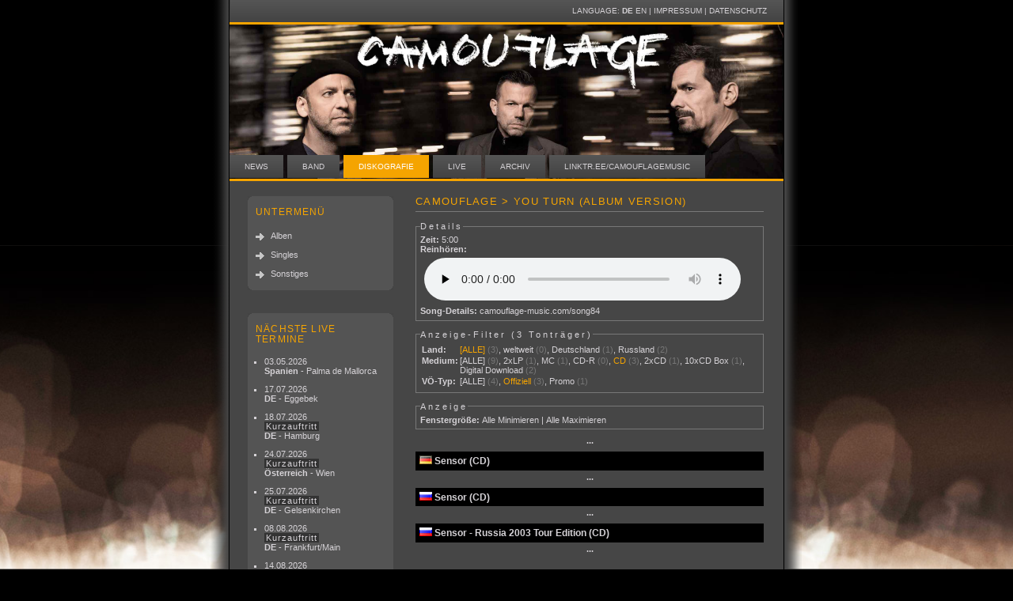

--- FILE ---
content_type: text/html; charset=UTF-8
request_url: https://www.camouflage-music.com/index.php?menu=discography&rid=170&filter_country=all&filter_medium=140&filter_promo=0
body_size: 106038
content:
<!DOCTYPE html><html xmlns="https://www.w3.org/1999/xhtml" lang="de" xml:lang="de"><head><meta name="viewport" content="width=device-width, initial-scale=1"><!-- Start Cookie Plugin -->
<script type="text/javascript">
  window.cookieconsent_options = {
  message: 'Um auf unseren Internetseiten die bestmögliche Funktionalität und Informationen anbieten zu können, setzen wir neben sogenannten Cookies auch Plug-Ins verschiedener sozialen Netzwerke ein. Ausführliche Hinweise zu Cookies und den verwendeten Plug-ins und welche Auswirkungen diese auf Ihre persönlichen Daten haben, erhalten Sie in unseren Datenschutzhinweisen. Mit der Nutzung unserer Internetseiten erklären Sie sich mit der Nutzung der Cookies und der sozialen Plug-ins einverstanden.',
  dismiss: 'OK',
  learnMore: 'Mehr Infos',
  link: 'https://www.camouflage-music.com/datenschutz.html',
  theme: 'dark-bottom'
 };
</script>
<script type="text/javascript" src="//s3.amazonaws.com/valao-cloud/cookie-hinweis/script-v2.js"></script>
<!-- Ende Cookie Plugin -->
<title>Camouflage &gt; Diskografie &gt; Remix Details</title><base href="https://www.camouflage-music.com/"><meta http-equiv="content-type" content="text/html; charset=utf-8" /><link rel="SHORTCUT ICON" href="pics/site/favicon.ico" /><!-- **** layout stylesheet **** --><link rel="stylesheet" type="text/css" href="style/style1.css" /><!-- **** colour scheme stylesheet **** --><link rel="stylesheet" type="text/css" href="style/orange1.css" /><script type="text/javascript" src="js/jquery-1.2.3.js"></script><script type="text/javascript" src="js/jquery.lightbox-0.5.js"></script><script type="text/javascript" src="js/showpic.js"></script><link rel="stylesheet" type="text/css" href="style/jquery.lightbox-0.5.css" media="screen" /><script type="text/javascript" src="js/thickbox.js"></script><link rel="stylesheet" href="js/thickbox.css" type="text/css" media="screen" /><script type="text/javascript" src="js/jcarousel.js"></script></head><body><div id="main"><div id="links">Language: <a href="https://www.camouflage-music.com/index.php?l=de"><strong>DE</strong></a> <a href="https://www.camouflage-music.com/index.php?l=en">EN</a> | <a href="de/Impressum">Impressum</a> | <a href="https://www.camouflage-music.com/datenschutz.html">Datenschutz</a>
	</div>
    <div id="logo" style="background-size: 100%;background-position:50% 79%;background-image: url(https://www.camouflage-music.com/pics/site/camouflage_greyscale_header.jpg);"><a href="https://www.camouflage-music.com" title="camouflage-music.com"></a></div>
    <div id="menu">
      <ul>
      <li><a href="de/News">News</a></li><li><a href="de/Band">Band</a></li><li><a href="de/Diskografie" class="active">Diskografie</a></li><li><a href="de/Live">Live</a></li><li><a href="de/Archiv">Archiv</a></li><li><a href="https://linktr.ee/camouflagemusic">linktr.ee/camouflagemusic</a></li>
      </ul>
    </div>
	<div id="content">
	<div id="column1">
		<div class="sidebaritem">
          <div class="rtop"><div class="r1"></div><div class="r2"></div><div class="r3"></div><div class="r4"></div></div>
          <h1>Untermenü</h1><p><a href="de/Diskografie/Alben">Alben</a></p><p><a href="de/Diskografie/Singles">Singles</a></p><p><a href="de/Diskografie/Sonstiges">Sonstiges</a></p><div class="rbottom"><div class="r4"></div><div class="r3"></div><div class="r2"></div><div class="r1"></div></div>
        </div>
		<div class="sidebaritem">
          <div class="rtop"><div class="r1"></div><div class="r2"></div><div class="r3"></div><div class="r4"></div></div>
          <h1>N&auml;chste Live Termine</h1><ul style="padding-left:5px;margin-top: 0px;"><li><a style="background: none;padding:0" href="https://www.camouflage-music.com/index.php?menu=Live&liveid=281#lid281">03.05.2026<br /><strong>Spanien</strong> - Palma de Mallorca</a></li><li><a style="background: none;padding:0" href="https://www.camouflage-music.com/index.php?menu=Live&liveid=286#lid286">17.07.2026<br /><strong>DE</strong> - Eggebek</a></li><li><a style="background: none;padding:0" href="https://www.camouflage-music.com/index.php?menu=Live&liveid=277#lid277">18.07.2026<br /><span class="shortset">Kurzauftritt</span><br /><strong>DE</strong> - Hamburg</a></li><li><a style="background: none;padding:0" href="https://www.camouflage-music.com/index.php?menu=Live&liveid=278#lid278">24.07.2026<br /><span class="shortset">Kurzauftritt</span><br /><strong>Österreich</strong> - Wien</a></li><li><a style="background: none;padding:0" href="https://www.camouflage-music.com/index.php?menu=Live&liveid=279#lid279">25.07.2026<br /><span class="shortset">Kurzauftritt</span><br /><strong>DE</strong> - Gelsenkirchen</a></li><li><a style="background: none;padding:0" href="https://www.camouflage-music.com/index.php?menu=Live&liveid=280#lid280">08.08.2026<br /><span class="shortset">Kurzauftritt</span><br /><strong>DE</strong> - Frankfurt/Main</a></li><li><a style="background: none;padding:0" href="https://www.camouflage-music.com/index.php?menu=Live&liveid=283#lid283">14.08.2026<br /><strong>DE</strong> - Schwedt/Oder</a></li><li><a style="background: none;padding:0" href="https://www.camouflage-music.com/index.php?menu=Live&liveid=282#lid282">15.08.2026<br /><strong>DE</strong> - Gera</a></li><li><a style="background: none;padding:0" href="https://www.camouflage-music.com/index.php?menu=Live&liveid=290#lid290">21.08.2026<br /><strong>DE</strong> - Schwerin</a></li><li><a style="background: none;padding:0" href="https://www.camouflage-music.com/index.php?menu=Live&liveid=284#lid284">22.08.2026<br /><strong>DE</strong> - Görlitz</a></li><li><a style="background: none;padding:0" href="https://www.camouflage-music.com/index.php?menu=Live&liveid=287#lid287">04.09.2026<br /><strong>Tschechien</strong> - Prag</a></li><li><a style="background: none;padding:0" href="https://www.camouflage-music.com/index.php?menu=Live&liveid=288#lid288">05.09.2026<br /><strong>Tschechien</strong> - Brno</a></li><li><a style="background: none;padding:0" href="https://www.camouflage-music.com/index.php?menu=Live&liveid=285#lid285">07.09.2026<br /><strong>Slowakei</strong> - Pezinok</a></li></ul><div class="rbottom"><div class="r4"></div><div class="r3"></div><div class="r2"></div><div class="r1"></div></div>
        </div>
		<div class="sidebaritem">
          <div class="rtop"><div class="r1"></div><div class="r2"></div><div class="r3"></div><div class="r4"></div></div>
          <h1>Beliebteste Videos</h1><p><a class="camouradio" href="de/Archiv/Most_popular_videos" title="Top 15 Multimedia"><img style="display:block;width:160px;" src="preview.jpg" border="0" alt="Link" title="Link" /></a></p><div class="rbottom"><div class="r4"></div><div class="r3"></div><div class="r2"></div><div class="r1"></div></div>
        </div></div><div id="column2"><span id="disco">	<script type="text/javascript">
							$(document).ready(function(){
								$(".songlink").toggle
								(
									function () 
										{ 
											var link_id = $(this).attr("id");
											var track_id = link_id.replace(/songlink_/,"");
											$(".loading_1").remove();
											$(this).addClass("songlink_active").prepend("<div class=\"loading_1\" style=\"position:absolute;right:2px;\"><img style=\"background:none;border:0px;padding:0px;margin:0px;\" src=\"pics/site/loading.gif\" width=\"3\" height=\"8\" alt=\"loading\" /></div>").after("<div class=\"songexpanded\" style=\"display:none;overflow:hidden\"></div>").next(".songexpanded").load("https://www.camouflage-music.com/load.php?track_id="+track_id,function () {$(this).slideDown("slow");$(".loading_1").remove();});
										}, 
									function() 
										{ 
											$(this).next(".songexpanded").slideUp("slow", function () {$(this).prev(".songlink").removeClass("songlink_active");$(this).remove()})
										}
								);
	  });
	  </script><h1>Camouflage &gt; You Turn (Album Version)</h1><fieldset><legend>Details</legend><span class="def">Zeit:</span> <span class="def2">5:00</span><br /><span class="def">Reinh&ouml;ren: </span>
	
		<audio controls preload="none" style="width:400px;padding:5px;">
			<source src="media/mp3/camouflage_a170.mp3" type="audio/mpeg" />
			<source src="media/ogg/camouflage_a170.ogg" type="audio/ogg">
			
			<object style="vertical-align:bottom;" type="application/x-shockwave-flash" data="flashplayer/emff_silk_button.swf" width="16" height="16">
			<param name="movie" value="flashplayer/emff_silk_button.swf">
			<param name="wmode" value="transparent">
			<param name="FlashVars" value="src=media/mp3/camouflage_a170.mp3&amp;autostart=no&amp;autoload=no&amp;groupname=camou">
			</object>
		</audio>
	<br /><span class="def">Song-Details:</span> <span class="def2"><a href="https://www.camouflage-music.com/song84">camouflage-music.com/song84</a></span><br /></fieldset><script type="text/javascript">var country_array = new Array('00','01','25');var promo_array = new Array('0','1');var medium_array = new Array('36','45','80','140','150','187','201');
	
		
	
		function hide_tontraeger()
		{
			var counter = $(".disco_tontraeger").hide().not(".disco_promo_hide").not(".disco_country_hide").not(".disco_medium_hide").show().length;
		    if (counter == 1) { items = " Tonträger";} else {items = " Tonträger";}
			if (counter == 0) { $("#disco_no_items").show();} else { $("#disco_no_items").hide();}			
			$("#filter_counter").text(counter+items);
			
		
		}
		
		function counter_update(filter,selected_id)
		{
			switch(filter)
			{
				case "promo": 
				
					// Promo Filter ändert sich, also müssen Country und Medium angepasst werden
					
					_temp_original = $(".disco_tontraeger");
						
					if(selected_id != "all") { _temp_original = $(_temp_original).filter(".disco_promo"+selected_id);}
				
					_temp = $(_temp_original);
					
					_mediumID = $(".disco_medium_link").filter(".a_active, :first").stripLinkID();
					if (_mediumID != "all" && _mediumID != "") { _temp = $(_temp).filter(".disco_medium"+_mediumID);}
					
					$("#counter_countryall").text("("+$(_temp).length+")");
					
					for (var i = 0; i < country_array.length; ++i)
					{ 
						$("#counter_country"+country_array[i]).text("("+$(_temp).filter(".disco_country"+country_array[i]).length+")");
					}
					$(".disco_country_link").each(
						function(match){
							var href = $(this).attr("href");
							$(this).attr("href",href.replace(/filter_promo=[^&#]*/,"filter_promo="+selected_id));
						} 
					);

					
					_temp = $(_temp_original);
					_countryID = $(".disco_country_link").filter(".a_active, :first").stripLinkID();
					
					if (_countryID != "all" && _countryID != "") { _temp = $(_temp).filter(".disco_country"+_countryID);}
					$("#counter_mediumall").text("("+$(_temp).length+")");
					for (var i = 0; i < medium_array.length; ++i)
					{ 
						$("#counter_medium"+medium_array[i]).text("("+$(_temp).filter(".disco_medium"+medium_array[i]).length+")");
					}

					$(".disco_medium_link").each(
						function(match){
							var href = $(this).attr("href");
							$(this).attr("href",href.replace(/filter_promo=[^&#]*/,"filter_promo="+selected_id));
						} 
					);
					
					
					break;
				case "country": 
				
					// Country Filter ändert sich, also müssen Promo und Medium angepasst werden
					
					_temp_original = $(".disco_tontraeger");
						
					if(selected_id != "all") { _temp_original = $(_temp_original).filter(".disco_country"+selected_id);}
				
					_temp = $(_temp_original);
					
					_mediumID = $(".disco_medium_link").filter(".a_active, :first").stripLinkID();
					if (_mediumID != "all" && _mediumID != "") { _temp = $(_temp).filter(".disco_medium"+_mediumID);}
					$("#counter_promoall").text("("+$(_temp).length+")");
					for (var i = 0; i < promo_array.length; ++i)
					{ 
						$("#counter_promo"+promo_array[i]).text("("+$(_temp).filter(".disco_promo"+promo_array[i]).length+")");
					}
					
					$(".disco_promo_link").each(
						function(match){
							var href = $(this).attr("href");
							$(this).attr("href",href.replace(/filter_country=[^&#]*/,"filter_country="+selected_id));
						} 
					);

					_temp = $(_temp_original);
					_promoID = $(".disco_promo_link").filter(".a_active, :first").stripLinkID();
					if (_promoID != "all" && _promoID != "") { _temp = $(_temp).filter(".disco_promo"+_promoID);}
					$("#counter_mediumall").text("("+$(_temp).length+")");
					for (var i = 0; i < medium_array.length; ++i)
					{ 
						$("#counter_medium"+medium_array[i]).text("("+$(_temp).filter(".disco_medium"+medium_array[i]).length+")");
					}
					
					$(".disco_medium_link").each(
						function(match){
							var href = $(this).attr("href");
							$(this).attr("href",href.replace(/filter_country=[^&#]*/,"filter_country="+selected_id));
						} 
					);
					
					break;
				case "medium": 
				
					// Medium Filter ändert sich, also müssen Country und Promo angepasst werden
					
					_temp_original = $(".disco_tontraeger");
						
					if(selected_id != "all") { _temp_original = $(_temp_original).filter(".disco_medium"+selected_id);}
				
					_temp = $(_temp_original);
					
					_promoID = $(".disco_promo_link").filter(".a_active, :first").stripLinkID();
					if (_promoID != "all" && _promoID != "") { _temp = $(_temp).filter(".disco_promo"+_promoID);}
					$("#counter_countryall").text("("+$(_temp).length+")");
					for (var i = 0; i < country_array.length; ++i)
					{ 
						$("#counter_country"+country_array[i]).text("("+$(_temp).filter(".disco_country"+country_array[i]).length+")");
					}
					
					$(".disco_country_link").each(
						function(match){
							var href = $(this).attr("href");
							$(this).attr("href",href.replace(/filter_medium=[^&#]*/,"filter_medium="+selected_id));
						} 
					);

					_temp = $(_temp_original);
					_countryID = $(".disco_country_link").filter(".a_active, :first").stripLinkID();
					if (_countryID != "all" && _countryID != "") { _temp = $(_temp).filter(".disco_country"+_countryID);}
					$("#counter_promoall").text("("+$(_temp).length+")");
					for (var i = 0; i < promo_array.length; ++i)
					{ 
						$("#counter_promo"+promo_array[i]).text("("+$(_temp).filter(".disco_promo"+promo_array[i]).length+")");
					}

					$(".disco_promo_link").each(
						function(match){
							var href = $(this).attr("href");
							$(this).attr("href",href.replace(/filter_medium=[^&#]*/,"filter_medium="+selected_id));
						} 
					);					
					
					break;
				
			
			}
			
		
		}
		
		
		
	
	$(document).ready(function(){
	
			jQuery.fn.stripLinkID = function() {
			var t = $(this).attr("href");
				if (t == undefined) { return "";} else { 
				
				return t.substr(eval(t.indexOf("#")+1)); 
				}
				}
			
			
					
			
			$(".disco_tontraegername").click(function() {
				var that = $(this).next(".disco_tontraegerdetails");
				if($(that).hasClass("hided")) { $(that).removeClass("hided").slideDown("slow");}
				else
				{$(that).addClass("hided").slideUp("slow");}
			
			});
			
			$(".disco_tontraegerdetails_hide").click(function(){
				$(".country_div_all").slideUp("fast", function () {
						$(".disco_tontraegerdetails").addClass("hided").hide();
						$(".country_div_all").slideDown("fast");
					});
			
				
				return false;
			});
	
			$(".disco_tontraegerdetails_show").click(function(){
				$(".country_div_all").slideUp("fast", function () {
				$(".disco_tontraegerdetails").removeClass("hided").show();
						$(".country_div_all").slideDown("fast");
					});
			
				
			
				return false;
			});
	
			$(".disco_medium_link").click(function(){
				if ($(this).is(".a_active")) { return false;}
				$(".disco_medium_link").removeClass("a_active");
				$(this).addClass("a_active");
				//alert($(this));
				var promo_id = $(this).stripLinkID();
				if (promo_id == "all")
				{
					$(".country_div_all").slideUp("fast", function () {
						$(".disco_tontraeger").removeClass("disco_medium_hide");
						hide_tontraeger();
						$(".country_div_all").slideDown("fast",function(){counter_update("medium",promo_id);});
					});
				
				}
				else
				{
					var show_this = ".disco_medium"+promo_id;
					$(".country_div_all").slideUp("fast",function (){
						$(".disco_tontraeger").removeClass("disco_medium_hide");
						$(".disco_tontraeger").not(show_this).addClass("disco_medium_hide");
						hide_tontraeger();
						$(".country_div_all").slideDown("fast",function(){counter_update("medium",promo_id);});
					});
				}
									
				return false;
			});
	
	

	
			$(".disco_promo_link").click(function(){
				if ($(this).is(".a_active")) { return false;}
				$(".disco_promo_link").removeClass("a_active");
				$(this).addClass("a_active");
				var promo_id = $(this).stripLinkID();
				if (promo_id == "all")
				{
					$(".country_div_all").slideUp("fast", function () {
						$(".disco_tontraeger").removeClass("disco_promo_hide");
						hide_tontraeger();
						$(".country_div_all").slideDown("fast");
					});
				
				}
				else
				{
					var show_this = ".disco_promo"+promo_id;
					$(".country_div_all").slideUp("fast",function (){
						$(".disco_tontraeger").removeClass("disco_promo_hide");
						$(".disco_tontraeger").not(show_this).addClass("disco_promo_hide");
						hide_tontraeger();
						$(".country_div_all").slideDown("fast");
					});
				}
				counter_update("promo",promo_id);					
				return false;
			});
		
			$(".disco_country_link").click(function(){
				if($(this).is(".a_active")) { return false;}
				$(".disco_country_link").removeClass("a_active");
				$(this).addClass("a_active");
				var country_id = $(this).stripLinkID();
				if (country_id == "all") 
				{
					$(".country_div_all").slideUp("fast", function () {
						$(".disco_tontraeger").removeClass("disco_country_hide");
						hide_tontraeger();
						$(".country_div_all").slideDown("fast");
					});
					
					
				}
				else
				{
					var country_this = ".disco_country"+country_id;
					$(".country_div_all").slideUp("fast", function () {
					$(".disco_tontraeger").removeClass("disco_country_hide");
					$(".disco_tontraeger").not($(country_this)).addClass("disco_country_hide");
					hide_tontraeger();
					$(".country_div_all").slideDown("fast");
					});
					
					
				}
				counter_update("country",country_id);
				return false;
			});
		
		});
		</script><fieldset><legend>Anzeige-Filter (<span id="filter_counter">3 Tontr&auml;ger</span>)</legend><table><tr><td style="vertical-align:top"><span class="def">Land:</span></td><td style="vertical-align:top"><span class="def2"><a href="index.php?menu=discography&rid=170&filter_promo=0&filter_medium=140&filter_country=all#all" class="disco_country_link a_active">[ALLE]</a> <span class="darker" id="counter_countryall">(3)</span>, <nobr><a href="index.php?menu=discography&rid=170&filter_promo=0&filter_medium=140&filter_country=00#00" class="disco_country_link">weltweit</a> <span class="darker" id="counter_country00">(0)</span></nobr>, <nobr><a href="index.php?menu=discography&rid=170&filter_promo=0&filter_medium=140&filter_country=01#01" class="disco_country_link">Deutschland</a> <span class="darker" id="counter_country01">(1)</span></nobr>, <nobr><a href="index.php?menu=discography&rid=170&filter_promo=0&filter_medium=140&filter_country=25#25" class="disco_country_link">Russland</a> <span class="darker" id="counter_country25">(2)</span></nobr></span></td></tr><tr><td style="vertical-align:top"><span class="def">Medium:</span></td><td style="vertical-align:top"><span class="def2"><a href="index.php?menu=discography&rid=170&filter_country=all&filter_promo=0&filter_medium=all#all" class="disco_medium_link">[ALLE]</a> <span class="darker" id="counter_mediumall">(9)</span>, <nobr><a href="index.php?menu=discography&rid=170&filter_country=all&filter_promo=0&filter_medium=36#36" class="disco_medium_link">2xLP</a> <span class="darker" id="counter_medium36">(1)</span></nobr>, <nobr><a href="index.php?menu=discography&rid=170&filter_country=all&filter_promo=0&filter_medium=45#45" class="disco_medium_link">MC</a> <span class="darker" id="counter_medium45">(1)</span></nobr>, <nobr><a href="index.php?menu=discography&rid=170&filter_country=all&filter_promo=0&filter_medium=80#80" class="disco_medium_link">CD-R</a> <span class="darker" id="counter_medium80">(0)</span></nobr>, <nobr><a href="index.php?menu=discography&rid=170&filter_country=all&filter_promo=0&filter_medium=140#140" class="a_active disco_medium_link">CD</a> <span class="darker" id="counter_medium140">(3)</span></nobr>, <nobr><a href="index.php?menu=discography&rid=170&filter_country=all&filter_promo=0&filter_medium=150#150" class="disco_medium_link">2xCD</a> <span class="darker" id="counter_medium150">(1)</span></nobr>, <nobr><a href="index.php?menu=discography&rid=170&filter_country=all&filter_promo=0&filter_medium=187#187" class="disco_medium_link">10xCD Box</a> <span class="darker" id="counter_medium187">(1)</span></nobr>, <nobr><a href="index.php?menu=discography&rid=170&filter_country=all&filter_promo=0&filter_medium=201#201" class="disco_medium_link">Digital Download</a> <span class="darker" id="counter_medium201">(2)</span></nobr></span></td></tr><tr><td style="vertical-align:top"><span class="def"><nobr>V&Ouml;-Typ:</nobr></span></td><td style="vertical-align:top"><span class="def2"><a href="index.php?menu=discography&rid=170&filter_country=all&filter_medium=140&filter_promo=all#all" class="disco_promo_link">[ALLE]</a> <span class="darker" id="counter_promoall">(4)</span>, <nobr><a href="index.php?menu=discography&rid=170&filter_country=all&filter_medium=140&filter_promo=0#0" class="a_active disco_promo_link">Offiziell</a> <span class="darker" id="counter_promo0">(3)</span></nobr>, <nobr><a href="index.php?menu=discography&rid=170&filter_country=all&filter_medium=140&filter_promo=1#1" class="disco_promo_link">Promo</a> <span class="darker" id="counter_promo1">(1)</span></nobr></span></td></tr></table></fieldset><fieldset><legend>Anzeige</legend><span class="def">Fenstergröße:</span> <span class="def2"><a href="#" class="disco_tontraegerdetails_hide">Alle Minimieren</a> | <a href="#" class="disco_tontraegerdetails_show">Alle Maximieren</a></span></fieldset><a class="thickboxMap timeline" href="disco_shortlink.php?TB_iframe=true&height=450&width=120&KeepThis=true#voeid47" title="Zeitstrahl">&middot;&middot;&middot;</a><script type="text/javascript">document.write
('<div id="disco_no_items" style="display:none;"><div style="background-color: rgb(0, 0, 0); font-size: 1.1em; font-weight:bold;padding:0.4em">Keine Tonträger für diesen Filter vorhanden!</div><a class="thickboxMap timeline" href="disco_shortlink.php?TB_iframe=true&height=450&width=120&KeepThis=true#voeid47" title="Zeitstrahl">&middot;&middot;&middot;</a></div>');
</script><div class="country_div_all"><span class="disco_tontraeger disco_promo0 disco_country01 disco_medium187 disco_medium_hide" style="display:none"><a name="tid288"></a><div class="disco_tontraegername"><img src="pics/flags/de.gif" class="flags" alt="de" /> The Box 1983 - 2013 (10xCD Box)</div><div class="disco_tontraegerdetails hided" style="display:none""><div class="disco_pics_row"><div class="carousel288"><ul style="margin:0;list-style-type: none;"><li style="overflow: hidden; float: left;  height: 95px;list-style-type: none;"><a style="display:block;float:left;text-align:center;padding-right:5px;" href="images/700x450/disco/288/1.jpg" class="cover_lightbox288" title="The Box 1983 - 2013 (DE, 10xCD Box)"><img src="images/80x80/disco/288/1.jpg" alt="The Box 1983 - 2013 (DE, 10xCD Box)" /></a> </li></ul></div></div><script type="text/javascript">
	  $(function() {$("a.cover_lightbox288").lightBox();
	});</script>
	<span class="hr_trenner"></span><span class="def">VÖ:</span> <span class="def2">2014/2/8</span><br /><span class="def">Land:</span> <span class="def2"><a href="index.php?menu=discography&cid=01">Deutschland</a></span><br /><span class="def">Label:</span> <span class="def2">Tapete Records</span><br /><span class="def">Katalognr.:</span> <span class="def2"></span><br /><span class="def">Medium:</span> <span class="def2"><a href="index.php?menu=discography&mid=187">10xCD Box</a> (Numbered, signed and limited to 1.000 copies)</span><br /><br /><span class="def">Permalink:</span> <span class="def2"><a href="https://www.camouflage-music.com/discog288">camouflage-music.com/discog288</a></span><br /><span class="def">Kaufen:</span> <span class="def2"><a href="https://www.amazon.de/exec/obidos/ASIN/B00JAEVL0K/camouflageweb-21" target="_blank">amazon.de</a></span><br /><br /><span class="hr_trenner"></span><strong>&raquo;</strong> #01 / 1988 / Voices & Images<br /><a class="songlink" style="position:relative;" href="https://www.camouflage-music.com/remix192" id="songlink_24976">01. <nobr><strong>That Smiling Face</strong></nobr> <nobr>(4:57)</nobr><br /></a><a class="songlink" style="position:relative;" href="https://www.camouflage-music.com/remix101" id="songlink_24977">02. <nobr><strong>Helpless Helpless</strong></nobr> <nobr>(5:02)</nobr><br /></a><a class="songlink" style="position:relative;" href="https://www.camouflage-music.com/remix102" id="songlink_24978">03. <nobr><strong>Neighbours</strong></nobr> <nobr>(3:46)</nobr><br /></a><a class="songlink" style="position:relative;" href="https://www.camouflage-music.com/remix14" id="songlink_24979">04. <nobr><strong>The Great Commandment</strong></nobr> <nobr>(4:17)</nobr><br /></a><a class="songlink" style="position:relative;" href="https://www.camouflage-music.com/remix103" id="songlink_24980">05. <nobr><strong>Winner Takes Nothing</strong></nobr> <nobr>(5:54)</nobr><br /></a><a class="songlink" style="position:relative;" href="https://www.camouflage-music.com/remix104" id="songlink_24981">06. <nobr><strong>Stranger&#039;s Thoughts</strong></nobr> <nobr>(4:41)</nobr><br /></a><a class="songlink" style="position:relative;" href="https://www.camouflage-music.com/remix105" id="songlink_24982">07. <nobr><strong>From Ay to Bee</strong></nobr> <nobr>(4:36)</nobr><br /></a><a class="songlink" style="position:relative;" href="https://www.camouflage-music.com/remix106" id="songlink_24983">08. <nobr><strong>Where has the childhood gone</strong></nobr> <nobr>(3:36)</nobr><br /></a><a class="songlink" style="position:relative;" href="https://www.camouflage-music.com/remix107" id="songlink_24984">09. <nobr><strong>Music for Ballerinas</strong></nobr> <nobr>(4:28)</nobr><br /></a><a class="songlink" style="position:relative;" href="https://www.camouflage-music.com/remix108" id="songlink_24985">10. <nobr><strong>I once had a dream</strong></nobr> <nobr>(4:59)</nobr><br /></a><a class="songlink" style="position:relative;" href="https://www.camouflage-music.com/remix16" id="songlink_24986">11. <nobr><strong>They Catch Secrets</strong></nobr> <nobr>(3:26)</nobr><br /></a><a class="songlink" style="position:relative;" href="https://www.camouflage-music.com/remix5" id="songlink_24987">12. <nobr><strong>Pompeji</strong></nobr> <nobr>(5:23)</nobr><br /></a><br><strong>&raquo;</strong> #02 / 1989 / Methods Of Silence<br /><a class="songlink" style="position:relative;" href="https://www.camouflage-music.com/remix111" id="songlink_24988">01. <nobr><strong>One Fine Day</strong></nobr> <nobr>(4:35)</nobr><br /></a><a class="songlink" style="position:relative;" href="https://www.camouflage-music.com/remix112" id="songlink_24989">02. <nobr><strong>Love is a Shield</strong></nobr> <nobr>(4:42)</nobr><br /></a><a class="songlink" style="position:relative;" href="https://www.camouflage-music.com/remix113" id="songlink_24990">03. <nobr><strong>Anyone</strong></nobr> <nobr>(3:45)</nobr><br /></a><a class="songlink" style="position:relative;" href="https://www.camouflage-music.com/remix114" id="songlink_24991">04. <nobr><strong>Your Skinhead Is The Dream</strong></nobr> <nobr>(4:56)</nobr><br /></a><a class="songlink" style="position:relative;" href="https://www.camouflage-music.com/remix115" id="songlink_24992">05. <nobr><strong>On Islands</strong></nobr> <nobr>(4:58)</nobr><br /></a><a class="songlink" style="position:relative;" href="https://www.camouflage-music.com/remix116" id="songlink_24993">06. <nobr><strong>Feeling Down</strong></nobr> <nobr>(4:10)</nobr><br /></a><a class="songlink" style="position:relative;" href="https://www.camouflage-music.com/remix117" id="songlink_24994">07. <nobr><strong>Sooner Than We Think</strong></nobr> <nobr>(3:50)</nobr><br /></a><a class="songlink" style="position:relative;" href="https://www.camouflage-music.com/remix118" id="songlink_24995">08. <nobr><strong>A Picture of Life</strong></nobr> <nobr>(3:40)</nobr><br /></a><a class="songlink" style="position:relative;" href="https://www.camouflage-music.com/remix119" id="songlink_24996">09. <nobr><strong>Les rues</strong></nobr> <nobr>(3:30)</nobr><br /></a><a class="songlink" style="position:relative;" href="https://www.camouflage-music.com/remix120" id="songlink_24997">10. <nobr><strong>Rue De Moorslede</strong></nobr> <nobr>(0:35)</nobr><br /></a><br><strong>&raquo;</strong> #03 / 1991 / Meanwhile<br /><a class="songlink" style="position:relative;" href="https://www.camouflage-music.com/remix134" id="songlink_24998">01. <nobr><strong>Seize Your Day</strong></nobr> <nobr>(4:37)</nobr><br /></a><a class="songlink" style="position:relative;" href="https://www.camouflage-music.com/remix45" id="songlink_24999">02. <nobr><strong>Heaven (I want you)</strong></nobr> <nobr>(5:15)</nobr><br /></a><a class="songlink" style="position:relative;" href="https://www.camouflage-music.com/remix53" id="songlink_25000">03. <nobr><strong>Mellotron</strong></nobr> <nobr>(3:44)</nobr><br /></a><a class="songlink" style="position:relative;" href="https://www.camouflage-music.com/remix135" id="songlink_25001">04. <nobr><strong>Mother</strong></nobr> <nobr>(4:32)</nobr><br /></a><a class="songlink" style="position:relative;" href="https://www.camouflage-music.com/remix136" id="songlink_25002">05. <nobr><strong>Dad</strong></nobr> <nobr>(5:17)</nobr><br /></a><a class="songlink" style="position:relative;" href="https://www.camouflage-music.com/remix137" id="songlink_25003">06. <nobr><strong>Where the happy live</strong></nobr> <nobr>(4:05)</nobr><br /></a><a class="songlink" style="position:relative;" href="https://www.camouflage-music.com/remix138" id="songlink_25004">07. <nobr><strong>These Eyes</strong></nobr> <nobr>(3:41)</nobr><br /></a><a class="songlink" style="position:relative;" href="https://www.camouflage-music.com/remix139" id="songlink_25005">08. <nobr><strong>What for</strong></nobr> <nobr>(3:16)</nobr><br /></a><a class="songlink" style="position:relative;" href="https://www.camouflage-music.com/remix140" id="songlink_25006">09. <nobr><strong>Waiting</strong></nobr> <nobr>(4:50)</nobr><br /></a><a class="songlink" style="position:relative;" href="https://www.camouflage-music.com/remix141" id="songlink_25007">10. <nobr><strong>Accordion</strong></nobr> <nobr>(5:03)</nobr><br /></a><a class="songlink" style="position:relative;" href="https://www.camouflage-music.com/remix47" id="songlink_25008">11. <nobr><strong>This Day</strong></nobr> <nobr>(3:56)</nobr><br /></a><a class="songlink" style="position:relative;" href="https://www.camouflage-music.com/remix48" id="songlink_25009">12. <nobr><strong>Handsome</strong></nobr> <nobr>(4:01)</nobr><br /></a><a class="songlink" style="position:relative;" href="https://www.camouflage-music.com/remix142" id="songlink_25010">13. <nobr><strong>Bitter Sweet</strong></nobr> <nobr>(4:19)</nobr><br /></a><a class="songlink" style="position:relative;" href="https://www.camouflage-music.com/remix143" id="songlink_25011">14. <nobr><strong>Spellbound</strong></nobr> <nobr>(4:45)</nobr><br /></a><a class="songlink" style="position:relative;" href="https://www.camouflage-music.com/remix43" id="songlink_25012">15. <nobr><strong>Who the hell is David Butler?</strong></nobr> <nobr>(4:12)</nobr><br /></a><br><strong>&raquo;</strong> #04 / 1993 / Bodega Bohemia<br /><a class="songlink" style="position:relative;" href="https://www.camouflage-music.com/remix145" id="songlink_25013">01. <nobr><strong>Pedestrian&#039;s Adventures</strong></nobr> <nobr>(3:54)</nobr><br /></a><a class="songlink" style="position:relative;" href="https://www.camouflage-music.com/remix146" id="songlink_25014">02. <nobr><strong>Crime</strong></nobr> <nobr>(5:28)</nobr><br /></a><a class="songlink" style="position:relative;" href="https://www.camouflage-music.com/remix66" id="songlink_25015">03. <nobr><strong>Jealousy</strong></nobr> <nobr>(3:30)</nobr><br /></a><a class="songlink" style="position:relative;" href="https://www.camouflage-music.com/remix147" id="songlink_25016">04. <nobr><strong>Time is Over</strong></nobr> <nobr>(5:36)</nobr><br /></a><a class="songlink" style="position:relative;" href="https://www.camouflage-music.com/remix148" id="songlink_25017">05. <nobr><strong>Falling</strong></nobr> <nobr>(6:39)</nobr><br /></a><a class="songlink" style="position:relative;" href="https://www.camouflage-music.com/remix149" id="songlink_25018">06. <nobr><strong>Suspicious Love</strong></nobr> <nobr>(5:00)</nobr><br /></a><a class="songlink" style="position:relative;" href="https://www.camouflage-music.com/remix150" id="songlink_25019">07. <nobr><strong>Bondage People</strong></nobr> <nobr>(5:31)</nobr><br /></a><a class="songlink" style="position:relative;" href="https://www.camouflage-music.com/remix65" id="songlink_25020">08. <nobr><strong>Close</strong></nobr> <nobr>(4:12)</nobr><br /></a><a class="songlink" style="position:relative;" href="https://www.camouflage-music.com/remix151" id="songlink_25021">09. <nobr><strong>In Your Ivory Tower</strong></nobr> <nobr>(8:41)</nobr><br /></a><br><strong>&raquo;</strong> #05 / 1995 / Spice Crackers<br /><a class="songlink" style="position:relative;" href="https://www.camouflage-music.com/remix121" id="songlink_25022">01. <nobr><strong>Spice Crackers</strong></nobr> <nobr>(3:34)</nobr><br /></a><a class="songlink" style="position:relative;" href="https://www.camouflage-music.com/remix122" id="songlink_25023">02. <nobr><strong>X-Ray</strong></nobr> <nobr>(6:24)</nobr><br /></a><a class="songlink" style="position:relative;" href="https://www.camouflage-music.com/remix123" id="songlink_25024">03. <nobr><strong>Kraft</strong></nobr> <nobr>(3:46)</nobr><br /></a><a class="songlink" style="position:relative;" href="https://www.camouflage-music.com/remix124" id="songlink_25025">04. <nobr><strong>Electronic Music</strong></nobr> <nobr>(2:40)</nobr><br /></a><a class="songlink" style="position:relative;" href="https://www.camouflage-music.com/remix70" id="songlink_25026">05. <nobr><strong>Bad News</strong></nobr> <nobr>(6:01)</nobr><br /></a><a class="songlink" style="position:relative;" href="https://www.camouflage-music.com/remix125" id="songlink_25027">06. <nobr><strong>Days Run Wild</strong></nobr> <nobr>(5:16)</nobr><br /></a><a class="songlink" style="position:relative;" href="https://www.camouflage-music.com/remix126" id="songlink_25028">07. <nobr><strong>A Place in China (Heaven&#039;s Not)</strong></nobr> <nobr>(6:09)</nobr><br /></a><a class="songlink" style="position:relative;" href="https://www.camouflage-music.com/remix127" id="songlink_25029">08. <nobr><strong>Zwischenspiel 2</strong></nobr> <nobr>(1:35)</nobr><br /></a><a class="songlink" style="position:relative;" href="https://www.camouflage-music.com/remix128" id="songlink_25030">09. <nobr><strong>Funky Service (What do you want to Drink?)</strong></nobr> <nobr>(4:19)</nobr><br /></a><a class="songlink" style="position:relative;" href="https://www.camouflage-music.com/remix129" id="songlink_25031">10. <nobr><strong>Back to Heaven</strong></nobr> <nobr>(7:38)</nobr><br /></a><a class="songlink" style="position:relative;" href="https://www.camouflage-music.com/remix130" id="songlink_25032">11. <nobr><strong>Je Suis le Dieu</strong></nobr> <nobr>(5:24)</nobr><br /></a><a class="songlink" style="position:relative;" href="https://www.camouflage-music.com/remix131" id="songlink_25033">12. <nobr><strong>Ronda&#039;s Trigger</strong></nobr> <nobr>(9:38)</nobr><br /></a><a class="songlink" style="position:relative;" href="https://www.camouflage-music.com/remix132" id="songlink_25034">13. <nobr><strong>Travelling Without Moving</strong></nobr> <nobr>(1:26)</nobr><br /></a><a class="songlink" style="position:relative;" href="https://www.camouflage-music.com/remix133" id="songlink_25035">14. <nobr><strong>Spacetrain</strong></nobr> <nobr>(8:35)</nobr><br /></a><br><strong>&raquo;</strong> #06 / 2003 / Sensor<br /><a class="songlink" style="position:relative;" href="https://www.camouflage-music.com/remix189" id="songlink_25036">01. <nobr><strong>Intro Sensor</strong></nobr> <nobr>(0:35)</nobr><br /></a><a class="songlink" style="position:relative;" href="https://www.camouflage-music.com/remix158" id="songlink_25037">02. <nobr><strong>Me And You</strong></nobr> <nobr>(4:41)</nobr><br /></a><a class="songlink" style="position:relative;" href="https://www.camouflage-music.com/remix159" id="songlink_25038">03. <nobr><strong>Perfect</strong></nobr> <nobr>(4:52)</nobr><br /></a><a class="songlink" style="position:relative;" href="https://www.camouflage-music.com/remix160" id="songlink_25039">04. <nobr><strong>Harmful</strong></nobr> <nobr>(4:29)</nobr><br /></a><a class="songlink" style="position:relative;" href="https://www.camouflage-music.com/remix161" id="songlink_25040">05. <nobr><strong>Here She Comes</strong></nobr> <nobr>(4:37)</nobr><br /></a><a class="songlink" style="position:relative;" href="https://www.camouflage-music.com/remix162" id="songlink_25041">06. <nobr><strong>I Can&#039;t Feel You</strong></nobr> <nobr>(4:06)</nobr><br /></a><a class="songlink" style="position:relative;" href="https://www.camouflage-music.com/remix163" id="songlink_25042">07. <nobr><strong>Lost</strong></nobr> <nobr>(5:56)</nobr><br /></a><a class="songlink" style="position:relative;" href="https://www.camouflage-music.com/remix164" id="songlink_25043">08. <nobr><strong>I&#039;ll Follow Behind</strong></nobr> <nobr>(4:21)</nobr><br /></a><a class="songlink" style="position:relative;" href="https://www.camouflage-music.com/remix165" id="songlink_25044">09. <nobr><strong>Adrenalin</strong></nobr> <nobr>(1:08)</nobr><br /></a><a class="songlink" style="position:relative;" href="https://www.camouflage-music.com/remix166" id="songlink_25045">10. <nobr><strong>Blink</strong></nobr> <nobr>(5:15)</nobr><br /></a><a class="songlink" style="position:relative;" href="https://www.camouflage-music.com/remix167" id="songlink_25046">11. <nobr><strong>Thief</strong></nobr> <nobr>(4:36)</nobr><br /></a><a class="songlink" style="position:relative;" href="https://www.camouflage-music.com/remix168" id="songlink_25047">12. <nobr><strong>Together</strong></nobr> <nobr>(4:46)</nobr><br /></a><a class="songlink" style="position:relative;" href="https://www.camouflage-music.com/remix169" id="songlink_25048">13. <nobr><strong>74 Minutes</strong></nobr> <nobr>(2:56)</nobr><br /></a><a class="songlink" style="position:relative;background-color:#222;color:#fff;" href="https://www.camouflage-music.com/remix170" id="songlink_25049">14. <nobr><strong>You Turn</strong></nobr> <nobr>(5:00)</nobr><br /></a><a class="songlink" style="position:relative;" href="https://www.camouflage-music.com/remix190" id="songlink_25050">15. <nobr><strong>Perfect Sensor</strong></nobr> <nobr>(3:59)</nobr><br /></a><br><strong>&raquo;</strong> #07 / 2006 / Relocated<br /><a class="songlink" style="position:relative;" href="https://www.camouflage-music.com/remix223" id="songlink_25051">01. <nobr><strong>Relocated</strong></nobr> <nobr>(0:47)</nobr><br /></a><a class="songlink" style="position:relative;" href="https://www.camouflage-music.com/remix224" id="songlink_25052">02. <nobr><strong>Memory</strong></nobr> <nobr>(1:06)</nobr><br /></a><a class="songlink" style="position:relative;" href="https://www.camouflage-music.com/remix225" id="songlink_25053">03. <nobr><strong>We Are Lovers</strong></nobr> <nobr>(4:00)</nobr><br /></a><a class="songlink" style="position:relative;" href="https://www.camouflage-music.com/remix226" id="songlink_25054">04. <nobr><strong>Motif Sky</strong></nobr> <nobr>(3:30)</nobr><br /></a><a class="songlink" style="position:relative;" href="https://www.camouflage-music.com/remix227" id="songlink_25055">05. <nobr><strong>Real Thing</strong></nobr> <nobr>(3:11)</nobr><br /></a><a class="songlink" style="position:relative;" href="https://www.camouflage-music.com/remix228" id="songlink_25056">06. <nobr><strong>Passing By</strong></nobr> <nobr>(4:06)</nobr><br /></a><a class="songlink" style="position:relative;" href="https://www.camouflage-music.com/remix229" id="songlink_25057">07. <nobr><strong>Confusion</strong></nobr> <nobr>(3:48)</nobr><br /></a><a class="songlink" style="position:relative;" href="https://www.camouflage-music.com/remix230" id="songlink_25058">08. <nobr><strong>The Perfect Key</strong></nobr> <nobr>(5:32)</nobr><br /></a><a class="songlink" style="position:relative;" href="https://www.camouflage-music.com/remix231" id="songlink_25059">09. <nobr><strong>Stream</strong></nobr> <nobr>(2:05)</nobr><br /></a><a class="songlink" style="position:relative;" href="https://www.camouflage-music.com/remix232" id="songlink_25060">10. <nobr><strong>Dreaming</strong></nobr> <nobr>(4:59)</nobr><br /></a><a class="songlink" style="position:relative;" href="https://www.camouflage-music.com/remix233" id="songlink_25061">11. <nobr><strong>The Pleasure Remains</strong></nobr> <nobr>(4:06)</nobr><br /></a><a class="songlink" style="position:relative;" href="https://www.camouflage-music.com/remix234" id="songlink_25062">12. <nobr><strong>Bitter taste</strong></nobr> <nobr>(5:03)</nobr><br /></a><a class="songlink" style="position:relative;" href="https://www.camouflage-music.com/remix235" id="songlink_25063">13. <nobr><strong>Something Wrong</strong></nobr> <nobr>(4:49)</nobr><br /></a><a class="songlink" style="position:relative;" href="https://www.camouflage-music.com/remix236" id="songlink_25064">14. <nobr><strong>Light</strong></nobr> <nobr>(1:03)</nobr><br /></a><a class="songlink" style="position:relative;" href="https://www.camouflage-music.com/remix237" id="songlink_25065">15. <nobr><strong>How Do You Feel?</strong></nobr> <nobr>(7:10)</nobr><br /></a><a class="songlink" style="position:relative;" href="https://www.camouflage-music.com/remix238" id="songlink_25066">16. <nobr><strong>Last Contact</strong></nobr> <nobr>(5:09)</nobr><br /></a><br><strong>&raquo;</strong> #08 / 1992 / Areu Areu<br /><a class="songlink" style="position:relative;" href="https://www.camouflage-music.com/remix349" id="songlink_25067">01. <nobr><strong style="text-transform:uppercase;">Areu Areu - </strong></nobr><nobr><strong>Day Tripper</strong></nobr> <nobr>(2:26)</nobr><br /></a><a class="songlink" style="position:relative;" href="https://www.camouflage-music.com/remix350" id="songlink_25068">02. <nobr><strong style="text-transform:uppercase;">Areu Areu - </strong></nobr><nobr><strong>Mr. X / Modern Technology</strong></nobr> <nobr>(3:07)</nobr><br /></a><a class="songlink" style="position:relative;" href="https://www.camouflage-music.com/remix351" id="songlink_25069">03. <nobr><strong style="text-transform:uppercase;">Areu Areu - </strong></nobr><nobr><strong>Ricky&#039;s Hand</strong></nobr> <nobr>(3:59)</nobr><br /></a><a class="songlink" style="position:relative;" href="https://www.camouflage-music.com/remix352" id="songlink_25070">04. <nobr><strong style="text-transform:uppercase;">Areu Areu - </strong></nobr><nobr><strong>I&#039;m Your Money / Tora! Tora! Tora!</strong></nobr> <nobr>(5:37)</nobr><br /></a><a class="songlink" style="position:relative;" href="https://www.camouflage-music.com/remix353" id="songlink_25071">05. <nobr><strong style="text-transform:uppercase;">Areu Areu - </strong></nobr><nobr><strong>Cold</strong></nobr> <nobr>(4:35)</nobr><br /></a><br><strong>&raquo;</strong> #09 / 2013 / Archive #02 (Live Recordings)<br /><a class="songlink" style="position:relative;" href="https://www.camouflage-music.com/remix314" id="songlink_25072">01. <nobr><strong>Suspicious Love</strong></nobr> <nobr> (Buenos Aires Hotel Room Recording, 5:34)</nobr><br /></a><a class="songlink" style="position:relative;" href="https://www.camouflage-music.com/remix298" id="songlink_25073">02. <nobr><strong>Me And You</strong></nobr> <nobr> (Unplugged Version, 4:37)</nobr><br /></a><a class="songlink" style="position:relative;" href="https://www.camouflage-music.com/remix296" id="songlink_25074">03. <nobr><strong>Perfect</strong></nobr> <nobr> (Unplugged Version, 3:46)</nobr><br /></a><a class="songlink" style="position:relative;" href="https://www.camouflage-music.com/remix319" id="songlink_25075">04. <nobr><strong>Sensorium</strong></nobr> <nobr> (Live, 1:35)</nobr><br /></a><a class="songlink" style="position:relative;" href="https://www.camouflage-music.com/remix317" id="songlink_25076">05. <nobr><strong>I&#039;ll Follow Behind</strong></nobr> <nobr> (Live, 5:20)</nobr><br /></a><a class="songlink" style="position:relative;" href="https://www.camouflage-music.com/remix318" id="songlink_25077">06. <nobr><strong>Crime</strong></nobr> <nobr> (Live, 5:46)</nobr><br /></a><a class="songlink" style="position:relative;" href="https://www.camouflage-music.com/remix320" id="songlink_25078">07. <nobr><strong>Harmful</strong></nobr> <nobr> (Live, 4:30)</nobr><br /></a><a class="songlink" style="position:relative;" href="https://www.camouflage-music.com/remix321" id="songlink_25079">08. <nobr><strong>A Picture of Life</strong></nobr> <nobr> (Live, 5:58)</nobr><br /></a><a class="songlink" style="position:relative;" href="https://www.camouflage-music.com/remix322" id="songlink_25080">09. <nobr><strong>Together</strong></nobr> <nobr> (Live, 5:11)</nobr><br /></a><a class="songlink" style="position:relative;" href="https://www.camouflage-music.com/remix323" id="songlink_25081">10. <nobr><strong>Je Suis le Dieu</strong></nobr> <nobr> (Live, 4:03)</nobr><br /></a><a class="songlink" style="position:relative;" href="https://www.camouflage-music.com/remix324" id="songlink_25082">11. <nobr><strong>X-Ray</strong></nobr> <nobr> (Live, 5:02)</nobr><br /></a><a class="songlink" style="position:relative;" href="https://www.camouflage-music.com/remix325" id="songlink_25083">12. <nobr><strong>Handsome</strong></nobr> <nobr> (Live, 4:59)</nobr><br /></a><a class="songlink" style="position:relative;" href="https://www.camouflage-music.com/remix326" id="songlink_25084">13. <nobr><strong>Memory Demo</strong></nobr> <nobr> (Live, 5:04)</nobr><br /></a><a class="songlink" style="position:relative;" href="https://www.camouflage-music.com/remix207" id="songlink_25085">14. <nobr><strong>They Catch Secrets</strong></nobr> <nobr> (Live, 5:28)</nobr><br /></a><a class="songlink" style="position:relative;" href="https://www.camouflage-music.com/remix327" id="songlink_25086">15. <nobr><strong>Today</strong></nobr> <nobr> (Live, 3:20)</nobr><br /></a><a class="songlink" style="position:relative;" href="https://www.camouflage-music.com/remix328" id="songlink_25087">16. <nobr><strong>Kling Klang</strong></nobr> <nobr> (Live, 3:12)</nobr><br /></a><br><strong>&raquo;</strong> #10 / 2013 / Archive #03 (The Early Tapes 1983-1988)<br /><a class="songlink" style="position:relative;" href="https://www.camouflage-music.com/remix329" id="songlink_25088">01. <nobr><strong>Licensed Technology</strong></nobr> <nobr> (Demo 1983, 2:02)</nobr><br /></a><a class="songlink" style="position:relative;" href="https://www.camouflage-music.com/remix206" id="songlink_25089">02. <nobr><strong>Fade In Memory</strong></nobr> <nobr> (Demo 1984, 3:38)</nobr><br /></a><a class="songlink" style="position:relative;" href="https://www.camouflage-music.com/remix330" id="songlink_25090">03. <nobr><strong>Dreaming Boy</strong></nobr> <nobr> (Demo 1984, 4:49)</nobr><br /></a><a class="songlink" style="position:relative;" href="https://www.camouflage-music.com/remix331" id="songlink_25091">04. <nobr><strong>Bonzai</strong></nobr> <nobr> (Demo 1984, 4:16)</nobr><br /></a><a class="songlink" style="position:relative;" href="https://www.camouflage-music.com/remix332" id="songlink_25092">05. <nobr><strong>Seconds</strong></nobr> <nobr> (Demo 1985, 4:54)</nobr><br /></a><a class="songlink" style="position:relative;" href="https://www.camouflage-music.com/remix333" id="songlink_25093">06. <nobr><strong>Love Is Just A Friend To Me</strong></nobr> <nobr> (Demo 1984, 3:47)</nobr><br /></a><a class="songlink" style="position:relative;" href="https://www.camouflage-music.com/remix334" id="songlink_25094">07. <nobr><strong>Concert Intro 1985</strong></nobr> <nobr>(3:00)</nobr><br /></a><a class="songlink" style="position:relative;" href="https://www.camouflage-music.com/remix335" id="songlink_25095">08. <nobr><strong>Moving Tides</strong></nobr> <nobr> (Demo 1983, 3:37)</nobr><br /></a><a class="songlink" style="position:relative;" href="https://www.camouflage-music.com/remix336" id="songlink_25096">09. <nobr><strong>Suicide Ideas</strong></nobr> <nobr> (Demo 1984, 1:39)</nobr><br /></a><a class="songlink" style="position:relative;" href="https://www.camouflage-music.com/remix337" id="songlink_25097">10. <nobr><strong>Noise Tanz</strong></nobr> <nobr> (Demo 1985, 2:25)</nobr><br /></a><a class="songlink" style="position:relative;" href="https://www.camouflage-music.com/remix338" id="songlink_25098">11. <nobr><strong>Time Will Cure</strong></nobr> <nobr> (Demo 1985, 4:39)</nobr><br /></a><a class="songlink" style="position:relative;" href="https://www.camouflage-music.com/remix339" id="songlink_25099">12. <nobr><strong>The Swing</strong></nobr> <nobr> (Demo 1985, 5:18)</nobr><br /></a><a class="songlink" style="position:relative;" href="https://www.camouflage-music.com/remix340" id="songlink_25100">13. <nobr><strong>Torso</strong></nobr> <nobr> (Demo 1985, 5:40)</nobr><br /></a><a class="songlink" style="position:relative;" href="https://www.camouflage-music.com/remix341" id="songlink_25101">14. <nobr><strong>Neighbours</strong></nobr> <nobr> (Demo 1986, 3:21)</nobr><br /></a><a class="songlink" style="position:relative;" href="https://www.camouflage-music.com/remix342" id="songlink_25102">15. <nobr><strong>O&#039;Toole #04</strong></nobr> <nobr> (Demo 1986, 2:11)</nobr><br /></a><a class="songlink" style="position:relative;" href="https://www.camouflage-music.com/remix343" id="songlink_25103">16. <nobr><strong>Where has the childhood gone</strong></nobr> <nobr> (Demo 1985, 3:41)</nobr><br /></a><a class="songlink" style="position:relative;" href="https://www.camouflage-music.com/remix344" id="songlink_25104">17. <nobr><strong>Winner Takes Nothing</strong></nobr> <nobr> (Demo 1985, 4:51)</nobr><br /></a><a class="songlink" style="position:relative;" href="https://www.camouflage-music.com/remix345" id="songlink_25105">18. <nobr><strong>Suddenly Went Away</strong></nobr> <nobr> (Demo 1986, 4:16)</nobr><br /></a><a class="songlink" style="position:relative;" href="https://www.camouflage-music.com/remix346" id="songlink_25106">19. <nobr><strong>Every now and then</strong></nobr> <nobr> (Demo 1987, 2:25)</nobr><br /></a><a class="songlink" style="position:relative;" href="https://www.camouflage-music.com/remix347" id="songlink_25107">20. <nobr><strong>Flowers</strong></nobr> <nobr> (Demo 1986, 3:21)</nobr><br /></a><a class="songlink" style="position:relative;" href="https://www.camouflage-music.com/remix348" id="songlink_25108">21. <nobr><strong>Love is a Shield</strong></nobr> <nobr> (Demo 1988, 1:37)</nobr><br /></a><br /><em>Bemerkungen:<br />10 CDs and a picture book and a booklet with all song lyrics.<br><strong>Voices & Images (newly remastered)<br>Methods Of Silence (newly remastered)<br>Meanwhile (newly remastered)<br>Bodega Bohemia (newly remastered)<br>Spice Crackers (newly remastered)<br>Sensor (newly remastered)<br>Relocated (newly remastered)<br>Areu Areu (newly remastered)<br>Archive #2 – Live Recordings<br>Archive #3 – The Early Tapes 1983 – 1988</strong><br></em></div><a class="thickboxMap timeline" href="disco_shortlink.php?TB_iframe=true&height=450&width=120&KeepThis=true#voeid47" title="Zeitstrahl">&middot;&middot;&middot;</a></span><span class="disco_tontraeger disco_promo0 disco_country00 disco_medium201 disco_medium_hide" style="display:none"><a name="tid321"></a><div class="disco_tontraegername"><img src="pics/flags/world.gif" class="flags" alt="world" /> Sensor (Digital Download)</div><div class="disco_tontraegerdetails hided" style="display:none""><span class="def">VÖ:</span> <span class="def2">2003</span><br /><span class="def">Land:</span> <span class="def2"><a href="index.php?menu=discography&cid=00">weltweit</a></span><br /><span class="def">Label:</span> <span class="def2">Universal Music Domestic Division</span><br /><span class="def">Katalognr.:</span> <span class="def2">-</span><br /><span class="def">Medium:</span> <span class="def2"><a href="index.php?menu=discography&mid=201">Digital Download</a></span><br /><br /><span class="def">Permalink:</span> <span class="def2"><a href="https://www.camouflage-music.com/discog321">camouflage-music.com/discog321</a></span><br /><span class="def">Streaming/Download:</span> <span class="def2"><a href="https://open.spotify.com/album/09RZ56tDOZ5d29Ez1MpH3I" target="_blank">spotify.com</a></span><br /><br /><span class="hr_trenner"></span><a class="songlink" style="position:relative;" href="https://www.camouflage-music.com/remix158" id="songlink_26186">01. <nobr><strong>Me And You</strong></nobr> <nobr>(4:41)</nobr><br /></a><a class="songlink" style="position:relative;" href="https://www.camouflage-music.com/remix159" id="songlink_26187">02. <nobr><strong>Perfect</strong></nobr> <nobr>(4:52)</nobr><br /></a><a class="songlink" style="position:relative;" href="https://www.camouflage-music.com/remix160" id="songlink_26188">03. <nobr><strong>Harmful</strong></nobr> <nobr>(4:29)</nobr><br /></a><a class="songlink" style="position:relative;" href="https://www.camouflage-music.com/remix161" id="songlink_26189">04. <nobr><strong>Here She Comes</strong></nobr> <nobr>(4:37)</nobr><br /></a><a class="songlink" style="position:relative;" href="https://www.camouflage-music.com/remix162" id="songlink_26190">05. <nobr><strong>I Can&#039;t Feel You</strong></nobr> <nobr>(4:06)</nobr><br /></a><a class="songlink" style="position:relative;" href="https://www.camouflage-music.com/remix163" id="songlink_26191">06. <nobr><strong>Lost</strong></nobr> <nobr>(5:56)</nobr><br /></a><a class="songlink" style="position:relative;" href="https://www.camouflage-music.com/remix164" id="songlink_26192">07. <nobr><strong>I&#039;ll Follow Behind</strong></nobr> <nobr>(4:21)</nobr><br /></a><a class="songlink" style="position:relative;" href="https://www.camouflage-music.com/remix165" id="songlink_26193">08. <nobr><strong>Adrenalin</strong></nobr> <nobr>(1:08)</nobr><br /></a><a class="songlink" style="position:relative;" href="https://www.camouflage-music.com/remix166" id="songlink_26194">09. <nobr><strong>Blink</strong></nobr> <nobr>(5:15)</nobr><br /></a><a class="songlink" style="position:relative;" href="https://www.camouflage-music.com/remix167" id="songlink_26195">10. <nobr><strong>Thief</strong></nobr> <nobr>(4:36)</nobr><br /></a><a class="songlink" style="position:relative;" href="https://www.camouflage-music.com/remix168" id="songlink_26196">11. <nobr><strong>Together</strong></nobr> <nobr>(4:46)</nobr><br /></a><a class="songlink" style="position:relative;" href="https://www.camouflage-music.com/remix169" id="songlink_26197">12. <nobr><strong>74 Minutes</strong></nobr> <nobr>(2:56)</nobr><br /></a><a class="songlink" style="position:relative;background-color:#222;color:#fff;" href="https://www.camouflage-music.com/remix170" id="songlink_26198">13. <nobr><strong>You Turn</strong></nobr> <nobr>(5:00)</nobr><br /></a></div><a class="thickboxMap timeline" href="disco_shortlink.php?TB_iframe=true&height=450&width=120&KeepThis=true#voeid26" title="Zeitstrahl">&middot;&middot;&middot;</a></span><span class="disco_tontraeger disco_promo0 disco_country00 disco_medium201 disco_medium_hide" style="display:none"><a name="tid286"></a><div class="disco_tontraegername"><img src="pics/flags/world.gif" class="flags" alt="world" /> Sensor (Digital Download)</div><div class="disco_tontraegerdetails hided" style="display:none""><div class="disco_pics_row"><div class="carousel286"><ul style="margin:0;list-style-type: none;"><li style="overflow: hidden; float: left;  height: 95px;list-style-type: none;"><a style="display:block;float:left;text-align:center;padding-right:5px;" href="images/700x450/disco/286/1.jpg" class="cover_lightbox286" title="Sensor (Digital Download)"><img src="images/80x80/disco/286/1.jpg" alt="Sensor (Digital Download)" /></a> </li></ul></div></div><script type="text/javascript">
	  $(function() {$("a.cover_lightbox286").lightBox();
	});</script>
	<span class="hr_trenner"></span><span class="def">VÖ:</span> <span class="def2">2003</span><br /><span class="def">Land:</span> <span class="def2"><a href="index.php?menu=discography&cid=00">weltweit</a></span><br /><span class="def">Label:</span> <span class="def2">Universal Music Domestic Division</span><br /><span class="def">Katalognr.:</span> <span class="def2">-</span><br /><span class="def">Medium:</span> <span class="def2"><a href="index.php?menu=discography&mid=201">Digital Download</a></span><br /><br /><span class="def">Permalink:</span> <span class="def2"><a href="https://www.camouflage-music.com/discog286">camouflage-music.com/discog286</a></span><br /><br /><span class="hr_trenner"></span><a class="songlink" style="position:relative;" href="https://www.camouflage-music.com/remix189" id="songlink_26158">01. <nobr><strong>Intro Sensor</strong></nobr> <nobr>(0:35)</nobr><br /></a><a class="songlink" style="position:relative;" href="https://www.camouflage-music.com/remix158" id="songlink_26159">02. <nobr><strong>Me And You</strong></nobr> <nobr>(4:41)</nobr><br /></a><a class="songlink" style="position:relative;" href="https://www.camouflage-music.com/remix159" id="songlink_26160">03. <nobr><strong>Perfect</strong></nobr> <nobr>(4:52)</nobr><br /></a><a class="songlink" style="position:relative;" href="https://www.camouflage-music.com/remix160" id="songlink_26161">04. <nobr><strong>Harmful</strong></nobr> <nobr>(4:29)</nobr><br /></a><a class="songlink" style="position:relative;" href="https://www.camouflage-music.com/remix161" id="songlink_26162">05. <nobr><strong>Here She Comes</strong></nobr> <nobr>(4:37)</nobr><br /></a><a class="songlink" style="position:relative;" href="https://www.camouflage-music.com/remix162" id="songlink_26163">06. <nobr><strong>I Can&#039;t Feel You</strong></nobr> <nobr>(4:06)</nobr><br /></a><a class="songlink" style="position:relative;" href="https://www.camouflage-music.com/remix163" id="songlink_26164">07. <nobr><strong>Lost</strong></nobr> <nobr>(5:56)</nobr><br /></a><a class="songlink" style="position:relative;" href="https://www.camouflage-music.com/remix164" id="songlink_26165">08. <nobr><strong>I&#039;ll Follow Behind</strong></nobr> <nobr>(4:21)</nobr><br /></a><a class="songlink" style="position:relative;" href="https://www.camouflage-music.com/remix165" id="songlink_26166">09. <nobr><strong>Adrenalin</strong></nobr> <nobr>(1:08)</nobr><br /></a><a class="songlink" style="position:relative;" href="https://www.camouflage-music.com/remix166" id="songlink_26167">10. <nobr><strong>Blink</strong></nobr> <nobr>(5:15)</nobr><br /></a><a class="songlink" style="position:relative;" href="https://www.camouflage-music.com/remix167" id="songlink_26168">11. <nobr><strong>Thief</strong></nobr> <nobr>(4:36)</nobr><br /></a><a class="songlink" style="position:relative;" href="https://www.camouflage-music.com/remix168" id="songlink_26169">12. <nobr><strong>Together</strong></nobr> <nobr>(4:46)</nobr><br /></a><a class="songlink" style="position:relative;" href="https://www.camouflage-music.com/remix169" id="songlink_26170">13. <nobr><strong>74 Minutes</strong></nobr> <nobr>(2:56)</nobr><br /></a><a class="songlink" style="position:relative;background-color:#222;color:#fff;" href="https://www.camouflage-music.com/remix170" id="songlink_26171">14. <nobr><strong>You Turn</strong></nobr> <nobr>(5:00)</nobr><br /></a><a class="songlink" style="position:relative;" href="https://www.camouflage-music.com/remix190" id="songlink_26172">15. <nobr><strong>Perfect Sensor</strong></nobr> <nobr>(3:59)</nobr><br /></a></div><a class="thickboxMap timeline" href="disco_shortlink.php?TB_iframe=true&height=450&width=120&KeepThis=true#voeid26" title="Zeitstrahl">&middot;&middot;&middot;</a></span><span class="disco_tontraeger disco_promo0 disco_country01 disco_medium140"><a name="tid92"></a><div class="disco_tontraegername"><img src="pics/flags/de.gif" class="flags" alt="de" /> Sensor (CD)</div><div class="disco_tontraegerdetails hided" style="display:none""><div class="disco_pics_row"><div class="carousel92"><ul style="margin:0;list-style-type: none;"><li style="overflow: hidden; float: left;  height: 95px;list-style-type: none;"><a style="display:block;float:left;text-align:center;padding-right:5px;" href="images/700x450/disco/92/2.jpg" class="cover_lightbox92" title="Sensor (DE, CD)"><img src="images/80x80/disco/92/2.jpg" alt="Sensor (DE, CD)" /></a> </li><li style="overflow: hidden; float: left;  height: 95px;list-style-type: none;"><a style="display:block;float:left;text-align:center;padding-right:5px;" href="images/700x450/disco/92/3.jpg" class="cover_lightbox92" title="Sensor (DE, CD)"><img src="images/80x80/disco/92/3.jpg" alt="Sensor (DE, CD)" /></a> </li><li style="overflow: hidden; float: left;  height: 95px;list-style-type: none;"><a style="display:block;float:left;text-align:center;padding-right:5px;" href="images/700x450/disco/92/camouflage_cover_92_191.jpg" class="cover_lightbox92" title="Sensor (DE, CD)"><img src="images/80x80/disco/92/camouflage_cover_92_191.jpg" alt="Sensor (DE, CD)" /></a> </li></ul></div></div><script type="text/javascript">
	  $(function() {$("a.cover_lightbox92").lightBox();
	});</script>
	<span class="hr_trenner"></span><span class="def">VÖ:</span> <span class="def2">2003</span><br /><span class="def">Land:</span> <span class="def2"><a href="index.php?menu=discography&cid=01">Deutschland</a></span><br /><span class="def">Label:</span> <span class="def2">Polydor-Island-Group</span><br /><span class="def">Katalognr.:</span> <span class="def2">980 687-8</span><br /><span class="def">Medium:</span> <span class="def2"><a href="index.php?menu=discography&mid=140">CD</a> (Super Jewel Box)</span><br /><br /><span class="def">Permalink:</span> <span class="def2"><a href="https://www.camouflage-music.com/discog92">camouflage-music.com/discog92</a></span><br /><span class="def">Kaufen:</span> <span class="def2"><a href="https://www.amazon.de/exec/obidos/ASIN/B00009MDEO/camouflageweb-21" target="_blank">amazon.de</a>, <a href="https://www.jpc.de/jpcng/poprock/detail/-/hnum/8008789?iampartner=ngq" target="_blank">jpc.de</a></span><br /><span class="def">Streaming/Download:</span> <span class="def2"><a href="https://www.amazon.de/exec/obidos/ASIN/B001SW15M6/camouflageweb-21" target="_blank">amazon.de</a>, <a href="https://itunes.apple.com/de/album/camouflage/id61617998?uo=4&at=10lRqs" target="_blank">iTunes</a></span><br /><br /><span class="hr_trenner"></span><a class="songlink" style="position:relative;" href="https://www.camouflage-music.com/remix189" id="songlink_21590">00. <nobr><strong>Intro Sensor</strong></nobr> <nobr>(0:35)</nobr><br /></a><a class="songlink" style="position:relative;" href="https://www.camouflage-music.com/remix158" id="songlink_21591">01. <nobr><strong>Me And You</strong></nobr> <nobr>(4:41)</nobr><br /></a><a class="songlink" style="position:relative;" href="https://www.camouflage-music.com/remix159" id="songlink_21592">02. <nobr><strong>Perfect</strong></nobr> <nobr>(4:52)</nobr><br /></a><a class="songlink" style="position:relative;" href="https://www.camouflage-music.com/remix160" id="songlink_21593">03. <nobr><strong>Harmful</strong></nobr> <nobr>(4:29)</nobr><br /></a><a class="songlink" style="position:relative;" href="https://www.camouflage-music.com/remix161" id="songlink_21594">04. <nobr><strong>Here She Comes</strong></nobr> <nobr>(4:37)</nobr><br /></a><a class="songlink" style="position:relative;" href="https://www.camouflage-music.com/remix162" id="songlink_21595">05. <nobr><strong>I Can&#039;t Feel You</strong></nobr> <nobr>(4:06)</nobr><br /></a><a class="songlink" style="position:relative;" href="https://www.camouflage-music.com/remix163" id="songlink_21596">06. <nobr><strong>Lost</strong></nobr> <nobr>(5:56)</nobr><br /></a><a class="songlink" style="position:relative;" href="https://www.camouflage-music.com/remix164" id="songlink_21597">07. <nobr><strong>I&#039;ll Follow Behind</strong></nobr> <nobr>(4:21)</nobr><br /></a><a class="songlink" style="position:relative;" href="https://www.camouflage-music.com/remix165" id="songlink_21598">08. <nobr><strong>Adrenalin</strong></nobr> <nobr>(1:08)</nobr><br /></a><a class="songlink" style="position:relative;" href="https://www.camouflage-music.com/remix166" id="songlink_21599">09. <nobr><strong>Blink</strong></nobr> <nobr>(5:15)</nobr><br /></a><a class="songlink" style="position:relative;" href="https://www.camouflage-music.com/remix167" id="songlink_21600">10. <nobr><strong>Thief</strong></nobr> <nobr>(4:36)</nobr><br /></a><a class="songlink" style="position:relative;" href="https://www.camouflage-music.com/remix168" id="songlink_21601">11. <nobr><strong>Together</strong></nobr> <nobr>(4:46)</nobr><br /></a><a class="songlink" style="position:relative;" href="https://www.camouflage-music.com/remix169" id="songlink_21602">12. <nobr><strong>74 Minutes</strong></nobr> <nobr>(2:56)</nobr><br /></a><a class="songlink" style="position:relative;background-color:#222;color:#fff;" href="https://www.camouflage-music.com/remix170" id="songlink_21603">13a. <nobr><strong>You Turn</strong></nobr> <nobr>(5:00)</nobr><br /></a><a class="songlink" style="position:relative;" href="https://www.camouflage-music.com/remix190" id="songlink_21604">13b. <nobr><strong>Perfect Sensor</strong></nobr> <nobr>(3:59)</nobr><br /></a></div><a class="thickboxMap timeline" href="disco_shortlink.php?TB_iframe=true&height=450&width=120&KeepThis=true#voeid26" title="Zeitstrahl">&middot;&middot;&middot;</a></span><span class="disco_tontraeger disco_promo0 disco_country01 disco_medium36 disco_medium_hide" style="display:none"><a name="tid135"></a><div class="disco_tontraegername"><img src="pics/flags/de.gif" class="flags" alt="de" /> Sensor (2xLP)</div><div class="disco_tontraegerdetails hided" style="display:none""><div class="disco_pics_row"><div class="carousel135"><ul style="margin:0;list-style-type: none;"><li style="overflow: hidden; float: left;  height: 95px;list-style-type: none;"><a style="display:block;float:left;text-align:center;padding-right:5px;" href="images/700x450/disco/135/camouflage_cover_135_353.jpg" class="cover_lightbox135" title="Sensor (DE, 2xLP)"><img src="images/80x80/disco/135/camouflage_cover_135_353.jpg" alt="Sensor (DE, 2xLP)" /></a> </li></ul></div></div><script type="text/javascript">
	  $(function() {$("a.cover_lightbox135").lightBox();
	});</script>
	<span class="hr_trenner"></span><span class="def">VÖ:</span> <span class="def2">2003</span><br /><span class="def">Land:</span> <span class="def2"><a href="index.php?menu=discography&cid=01">Deutschland</a></span><br /><span class="def">Label:</span> <span class="def2">Polydor-Island-Group</span><br /><span class="def">Katalognr.:</span> <span class="def2">980 687-8</span><br /><span class="def">Medium:</span> <span class="def2"><a href="index.php?menu=discography&mid=36">2xLP</a></span><br /><span class="def">Merkmale:</span> <span class="def2">Gatefold</span><br /><br /><span class="def">Permalink:</span> <span class="def2"><a href="https://www.camouflage-music.com/discog135">camouflage-music.com/discog135</a></span><br /><br /><span class="hr_trenner"></span><a class="songlink" style="position:relative;" href="https://www.camouflage-music.com/remix158" id="songlink_21605">01. <nobr><strong>Me And You</strong></nobr> <nobr>(4:41)</nobr><br /></a><a class="songlink" style="position:relative;" href="https://www.camouflage-music.com/remix159" id="songlink_21606">02. <nobr><strong>Perfect</strong></nobr> <nobr>(4:52)</nobr><br /></a><a class="songlink" style="position:relative;" href="https://www.camouflage-music.com/remix160" id="songlink_21607">03. <nobr><strong>Harmful</strong></nobr> <nobr>(4:29)</nobr><br /></a><a class="songlink" style="position:relative;" href="https://www.camouflage-music.com/remix161" id="songlink_21608">04. <nobr><strong>Here She Comes</strong></nobr> <nobr>(4:37)</nobr><br /></a><a class="songlink" style="position:relative;" href="https://www.camouflage-music.com/remix162" id="songlink_21609">05. <nobr><strong>I Can&#039;t Feel You</strong></nobr> <nobr>(4:06)</nobr><br /></a><a class="songlink" style="position:relative;" href="https://www.camouflage-music.com/remix163" id="songlink_21610">06. <nobr><strong>Lost</strong></nobr> <nobr>(5:56)</nobr><br /></a><a class="songlink" style="position:relative;" href="https://www.camouflage-music.com/remix164" id="songlink_21611">07. <nobr><strong>I&#039;ll Follow Behind</strong></nobr> <nobr>(4:21)</nobr><br /></a><a class="songlink" style="position:relative;" href="https://www.camouflage-music.com/remix165" id="songlink_21612">08. <nobr><strong>Adrenalin</strong></nobr> <nobr>(1:08)</nobr><br /></a><a class="songlink" style="position:relative;" href="https://www.camouflage-music.com/remix166" id="songlink_21613">09. <nobr><strong>Blink</strong></nobr> <nobr>(5:15)</nobr><br /></a><a class="songlink" style="position:relative;" href="https://www.camouflage-music.com/remix167" id="songlink_21614">10. <nobr><strong>Thief</strong></nobr> <nobr>(4:36)</nobr><br /></a><a class="songlink" style="position:relative;" href="https://www.camouflage-music.com/remix168" id="songlink_21615">11. <nobr><strong>Together</strong></nobr> <nobr>(4:46)</nobr><br /></a><a class="songlink" style="position:relative;" href="https://www.camouflage-music.com/remix169" id="songlink_21616">12. <nobr><strong>74 Minutes</strong></nobr> <nobr>(2:56)</nobr><br /></a><a class="songlink" style="position:relative;background-color:#222;color:#fff;" href="https://www.camouflage-music.com/remix170" id="songlink_21617">13. <nobr><strong>You Turn</strong></nobr> <nobr>(5:00)</nobr><br /></a><a class="songlink" style="position:relative;" href="https://www.camouflage-music.com/remix190" id="songlink_21618">14. <nobr><strong>Perfect Sensor</strong></nobr> <nobr>(3:59)</nobr><br /></a></div><a class="thickboxMap timeline" href="disco_shortlink.php?TB_iframe=true&height=450&width=120&KeepThis=true#voeid26" title="Zeitstrahl">&middot;&middot;&middot;</a></span><span class="disco_tontraeger disco_promo1 disco_country01 disco_medium80 disco_promo_hide disco_medium_hide" style="display:none"><a name="tid229"></a><div class="disco_tontraegername"><img src="pics/flags/de.gif" class="flags" alt="de" /> Sensor - 7-Track Advance CD (Promo CD-R)</div><div class="disco_tontraegerdetails hided" style="display:none""><span class="def">VÖ:</span> <span class="def2">2003</span><br /><span class="def">Land:</span> <span class="def2"><a href="index.php?menu=discography&cid=01">Deutschland</a></span><br /><span class="def">Label:</span> <span class="def2">Polydor-Island-Group</span><br /><span class="def">Katalognr.:</span> <span class="def2">-</span><br /><span class="def">Medium:</span> <span class="def2"><a href="index.php?menu=discography&mid=80">CD-R</a></span><br /><span class="def">Merkmale:</span> <span class="def2">Promo</span><br /><br /><span class="def">Permalink:</span> <span class="def2"><a href="https://www.camouflage-music.com/discog229">camouflage-music.com/discog229</a></span><br /><br /><span class="hr_trenner"></span><a class="songlink" style="position:relative;" href="https://www.camouflage-music.com/remix158" id="songlink_21619">01. <nobr><strong>Me And You</strong></nobr> <nobr>(4:41)</nobr><br /></a><a class="songlink" style="position:relative;" href="https://www.camouflage-music.com/remix214" id="songlink_21620">02. <nobr><strong>Perfect</strong></nobr> <nobr> (Album Edit, 3:51)</nobr><br /></a><a class="songlink" style="position:relative;" href="https://www.camouflage-music.com/remix162" id="songlink_21621">03. <nobr><strong>I Can&#039;t Feel You</strong></nobr> <nobr>(4:06)</nobr><br /></a><a class="songlink" style="position:relative;" href="https://www.camouflage-music.com/remix215" id="songlink_21622">04. <nobr><strong>Thief</strong></nobr> <nobr> (Album Edit, 3:51)</nobr><br /></a><a class="songlink" style="position:relative;background-color:#222;color:#fff;" href="https://www.camouflage-music.com/remix170" id="songlink_21623">05. <nobr><strong>You Turn</strong></nobr> <nobr>(5:00)</nobr><br /></a><a class="songlink" style="position:relative;" href="https://www.camouflage-music.com/remix216" id="songlink_21624">06. <nobr><strong>I&#039;ll Follow Behind</strong></nobr> <nobr> (Album Edit, 3:46)</nobr><br /></a><a class="songlink" style="position:relative;" href="https://www.camouflage-music.com/remix160" id="songlink_21625">07. <nobr><strong>Harmful</strong></nobr> <nobr>(4:29)</nobr><br /></a></div><a class="thickboxMap timeline" href="disco_shortlink.php?TB_iframe=true&height=450&width=120&KeepThis=true#voeid26" title="Zeitstrahl">&middot;&middot;&middot;</a></span><span class="disco_tontraeger disco_promo1 disco_country01 disco_medium140 disco_promo_hide" style="display:none"><a name="tid227"></a><div class="disco_tontraegername"><img src="pics/flags/de.gif" class="flags" alt="de" /> Sensor - 7-Track Advance CD (Promo CD)</div><div class="disco_tontraegerdetails hided" style="display:none""><div class="disco_pics_row"><div class="carousel227"><ul style="margin:0;list-style-type: none;"><li style="overflow: hidden; float: left;  height: 95px;list-style-type: none;"><a style="display:block;float:left;text-align:center;padding-right:5px;" href="images/700x450/disco/227/camouflage_cover_227_336.jpg" class="cover_lightbox227" title="Sensor - 7-Track Advance CD (DE, Promo CD)"><img src="images/80x80/disco/227/camouflage_cover_227_336.jpg" alt="Sensor - 7-Track Advance CD (DE, Promo CD)" /></a> </li><li style="overflow: hidden; float: left;  height: 95px;list-style-type: none;"><a style="display:block;float:left;text-align:center;padding-right:5px;" href="images/700x450/disco/227/2.jpg" class="cover_lightbox227" title="Sensor - 7-Track Advance CD (DE, Promo CD)"><img src="images/80x80/disco/227/2.jpg" alt="Sensor - 7-Track Advance CD (DE, Promo CD)" /></a> </li></ul></div></div><script type="text/javascript">
	  $(function() {$("a.cover_lightbox227").lightBox();
	});</script>
	<span class="hr_trenner"></span><span class="def">VÖ:</span> <span class="def2">2003</span><br /><span class="def">Land:</span> <span class="def2"><a href="index.php?menu=discography&cid=01">Deutschland</a></span><br /><span class="def">Label:</span> <span class="def2">Polydor-Island-Group</span><br /><span class="def">Katalognr.:</span> <span class="def2">-</span><br /><span class="def">Medium:</span> <span class="def2"><a href="index.php?menu=discography&mid=140">CD</a> (Cardsleeve)</span><br /><span class="def">Merkmale:</span> <span class="def2">Promo</span><br /><br /><span class="def">Permalink:</span> <span class="def2"><a href="https://www.camouflage-music.com/discog227">camouflage-music.com/discog227</a></span><br /><br /><span class="hr_trenner"></span><a class="songlink" style="position:relative;" href="https://www.camouflage-music.com/remix158" id="songlink_21626">01. <nobr><strong>Me And You</strong></nobr> <nobr>(4:41)</nobr><br /></a><a class="songlink" style="position:relative;" href="https://www.camouflage-music.com/remix214" id="songlink_21627">02. <nobr><strong>Perfect</strong></nobr> <nobr> (Album Edit, 3:51)</nobr><br /></a><a class="songlink" style="position:relative;" href="https://www.camouflage-music.com/remix162" id="songlink_21628">03. <nobr><strong>I Can&#039;t Feel You</strong></nobr> <nobr>(4:06)</nobr><br /></a><a class="songlink" style="position:relative;" href="https://www.camouflage-music.com/remix215" id="songlink_21629">04. <nobr><strong>Thief</strong></nobr> <nobr> (Album Edit, 3:51)</nobr><br /></a><a class="songlink" style="position:relative;background-color:#222;color:#fff;" href="https://www.camouflage-music.com/remix170" id="songlink_21630">05. <nobr><strong>You Turn</strong></nobr> <nobr>(5:00)</nobr><br /></a><a class="songlink" style="position:relative;" href="https://www.camouflage-music.com/remix216" id="songlink_21631">06. <nobr><strong>I&#039;ll Follow Behind</strong></nobr> <nobr> (Album Edit, 3:46)</nobr><br /></a><a class="songlink" style="position:relative;" href="https://www.camouflage-music.com/remix160" id="songlink_21632">07. <nobr><strong>Harmful</strong></nobr> <nobr>(4:29)</nobr><br /></a></div><a class="thickboxMap timeline" href="disco_shortlink.php?TB_iframe=true&height=450&width=120&KeepThis=true#voeid26" title="Zeitstrahl">&middot;&middot;&middot;</a></span><span class="disco_tontraeger disco_promo1 disco_country01 disco_medium80 disco_promo_hide disco_medium_hide" style="display:none"><a name="tid232"></a><div class="disco_tontraegername"><img src="pics/flags/de.gif" class="flags" alt="de" /> Sensor - 13-Track Advance CD (Promo CD-R)</div><div class="disco_tontraegerdetails hided" style="display:none""><span class="def">VÖ:</span> <span class="def2">2003</span><br /><span class="def">Land:</span> <span class="def2"><a href="index.php?menu=discography&cid=01">Deutschland</a></span><br /><span class="def">Label:</span> <span class="def2">Polydor-Island-Group</span><br /><span class="def">Katalognr.:</span> <span class="def2">980 687-8</span><br /><span class="def">Medium:</span> <span class="def2"><a href="index.php?menu=discography&mid=80">CD-R</a> (Jewel Case)</span><br /><span class="def">Merkmale:</span> <span class="def2">Promo</span><br /><br /><span class="def">Permalink:</span> <span class="def2"><a href="https://www.camouflage-music.com/discog232">camouflage-music.com/discog232</a></span><br /><br /><span class="hr_trenner"></span><a class="songlink" style="position:relative;" href="https://www.camouflage-music.com/remix189" id="songlink_21633">00. <nobr><strong>Intro Sensor</strong></nobr> <nobr>(0:35)</nobr><br /></a><a class="songlink" style="position:relative;" href="https://www.camouflage-music.com/remix158" id="songlink_21634">01. <nobr><strong>Me And You</strong></nobr> <nobr>(4:41)</nobr><br /></a><a class="songlink" style="position:relative;" href="https://www.camouflage-music.com/remix159" id="songlink_21635">02. <nobr><strong>Perfect</strong></nobr> <nobr>(4:52)</nobr><br /></a><a class="songlink" style="position:relative;" href="https://www.camouflage-music.com/remix160" id="songlink_21636">03. <nobr><strong>Harmful</strong></nobr> <nobr>(4:29)</nobr><br /></a><a class="songlink" style="position:relative;" href="https://www.camouflage-music.com/remix161" id="songlink_21637">04. <nobr><strong>Here She Comes</strong></nobr> <nobr>(4:37)</nobr><br /></a><a class="songlink" style="position:relative;" href="https://www.camouflage-music.com/remix162" id="songlink_21638">05. <nobr><strong>I Can&#039;t Feel You</strong></nobr> <nobr>(4:06)</nobr><br /></a><a class="songlink" style="position:relative;" href="https://www.camouflage-music.com/remix163" id="songlink_21639">06. <nobr><strong>Lost</strong></nobr> <nobr>(5:56)</nobr><br /></a><a class="songlink" style="position:relative;" href="https://www.camouflage-music.com/remix164" id="songlink_21640">07. <nobr><strong>I&#039;ll Follow Behind</strong></nobr> <nobr>(4:21)</nobr><br /></a><a class="songlink" style="position:relative;" href="https://www.camouflage-music.com/remix165" id="songlink_21641">08. <nobr><strong>Adrenalin</strong></nobr> <nobr>(1:08)</nobr><br /></a><a class="songlink" style="position:relative;" href="https://www.camouflage-music.com/remix166" id="songlink_21642">09. <nobr><strong>Blink</strong></nobr> <nobr>(5:15)</nobr><br /></a><a class="songlink" style="position:relative;" href="https://www.camouflage-music.com/remix167" id="songlink_21643">10. <nobr><strong>Thief</strong></nobr> <nobr>(4:36)</nobr><br /></a><a class="songlink" style="position:relative;" href="https://www.camouflage-music.com/remix168" id="songlink_21644">11. <nobr><strong>Together</strong></nobr> <nobr>(4:46)</nobr><br /></a><a class="songlink" style="position:relative;" href="https://www.camouflage-music.com/remix169" id="songlink_21645">12. <nobr><strong>74 Minutes</strong></nobr> <nobr>(2:56)</nobr><br /></a><a class="songlink" style="position:relative;background-color:#222;color:#fff;" href="https://www.camouflage-music.com/remix170" id="songlink_21646">13a. <nobr><strong>You Turn</strong></nobr> <nobr>(5:00)</nobr><br /></a><a class="songlink" style="position:relative;" href="https://www.camouflage-music.com/remix190" id="songlink_21647">13b. <nobr><strong>Perfect Sensor</strong></nobr> <nobr>(3:59)</nobr><br /></a></div><a class="thickboxMap timeline" href="disco_shortlink.php?TB_iframe=true&height=450&width=120&KeepThis=true#voeid26" title="Zeitstrahl">&middot;&middot;&middot;</a></span><span class="disco_tontraeger disco_promo0 disco_country25 disco_medium140"><a name="tid165"></a><div class="disco_tontraegername"><img src="pics/flags/ru.gif" class="flags" alt="ru" /> Sensor (CD)</div><div class="disco_tontraegerdetails hided" style="display:none""><div class="disco_pics_row"><div class="carousel165"><ul style="margin:0;list-style-type: none;"><li style="overflow: hidden; float: left;  height: 95px;list-style-type: none;"><a style="display:block;float:left;text-align:center;padding-right:5px;" href="images/700x450/disco/165/camouflage_cover_165_192.jpg" class="cover_lightbox165" title="Sensor (RU, CD)"><img src="images/80x80/disco/165/camouflage_cover_165_192.jpg" alt="Sensor (RU, CD)" /></a> </li><li style="overflow: hidden; float: left;  height: 95px;list-style-type: none;"><a style="display:block;float:left;text-align:center;padding-right:5px;" href="images/700x450/disco/165/camouflage_cover_165_193.jpg" class="cover_lightbox165" title="Sensor (RU, CD)"><img src="images/80x80/disco/165/camouflage_cover_165_193.jpg" alt="Sensor (RU, CD)" /></a> </li></ul></div></div><script type="text/javascript">
	  $(function() {$("a.cover_lightbox165").lightBox();
	});</script>
	<span class="hr_trenner"></span><span class="def">VÖ:</span> <span class="def2">2003</span><br /><span class="def">Land:</span> <span class="def2"><a href="index.php?menu=discography&cid=25">Russland</a></span><br /><span class="def">Label:</span> <span class="def2">Polydor-Island-Group</span><br /><span class="def">Katalognr.:</span> <span class="def2">980 687-9</span><br /><span class="def">Medium:</span> <span class="def2"><a href="index.php?menu=discography&mid=140">CD</a> (Jewel Case)</span><br /><br /><span class="def">Permalink:</span> <span class="def2"><a href="https://www.camouflage-music.com/discog165">camouflage-music.com/discog165</a></span><br /><br /><span class="hr_trenner"></span><a class="songlink" style="position:relative;" href="https://www.camouflage-music.com/remix189" id="songlink_21528">00. <nobr><strong>Intro Sensor</strong></nobr> <nobr>(0:35)</nobr><br /></a><a class="songlink" style="position:relative;" href="https://www.camouflage-music.com/remix158" id="songlink_21529">01. <nobr><strong>Me And You</strong></nobr> <nobr>(4:41)</nobr><br /></a><a class="songlink" style="position:relative;" href="https://www.camouflage-music.com/remix159" id="songlink_21530">02. <nobr><strong>Perfect</strong></nobr> <nobr>(4:52)</nobr><br /></a><a class="songlink" style="position:relative;" href="https://www.camouflage-music.com/remix160" id="songlink_21531">03. <nobr><strong>Harmful</strong></nobr> <nobr>(4:29)</nobr><br /></a><a class="songlink" style="position:relative;" href="https://www.camouflage-music.com/remix161" id="songlink_21532">04. <nobr><strong>Here She Comes</strong></nobr> <nobr>(4:37)</nobr><br /></a><a class="songlink" style="position:relative;" href="https://www.camouflage-music.com/remix162" id="songlink_21533">05. <nobr><strong>I Can&#039;t Feel You</strong></nobr> <nobr>(4:06)</nobr><br /></a><a class="songlink" style="position:relative;" href="https://www.camouflage-music.com/remix163" id="songlink_21534">06. <nobr><strong>Lost</strong></nobr> <nobr>(5:56)</nobr><br /></a><a class="songlink" style="position:relative;" href="https://www.camouflage-music.com/remix164" id="songlink_21535">07. <nobr><strong>I&#039;ll Follow Behind</strong></nobr> <nobr>(4:21)</nobr><br /></a><a class="songlink" style="position:relative;" href="https://www.camouflage-music.com/remix165" id="songlink_21536">08. <nobr><strong>Adrenalin</strong></nobr> <nobr>(1:08)</nobr><br /></a><a class="songlink" style="position:relative;" href="https://www.camouflage-music.com/remix166" id="songlink_21537">09. <nobr><strong>Blink</strong></nobr> <nobr>(5:15)</nobr><br /></a><a class="songlink" style="position:relative;" href="https://www.camouflage-music.com/remix167" id="songlink_21538">10. <nobr><strong>Thief</strong></nobr> <nobr>(4:36)</nobr><br /></a><a class="songlink" style="position:relative;" href="https://www.camouflage-music.com/remix168" id="songlink_21539">11. <nobr><strong>Together</strong></nobr> <nobr>(4:46)</nobr><br /></a><a class="songlink" style="position:relative;" href="https://www.camouflage-music.com/remix169" id="songlink_21540">12. <nobr><strong>74 Minutes</strong></nobr> <nobr>(2:56)</nobr><br /></a><a class="songlink" style="position:relative;background-color:#222;color:#fff;" href="https://www.camouflage-music.com/remix170" id="songlink_21541">13a. <nobr><strong>You Turn</strong></nobr> <nobr>(5:00)</nobr><br /></a><a class="songlink" style="position:relative;" href="https://www.camouflage-music.com/remix190" id="songlink_21542">13b. <nobr><strong>Perfect Sensor</strong></nobr> <nobr>(3:59)</nobr><br /></a></div><a class="thickboxMap timeline" href="disco_shortlink.php?TB_iframe=true&height=450&width=120&KeepThis=true#voeid26" title="Zeitstrahl">&middot;&middot;&middot;</a></span><span class="disco_tontraeger disco_promo0 disco_country25 disco_medium140"><a name="tid163"></a><div class="disco_tontraegername"><img src="pics/flags/ru.gif" class="flags" alt="ru" /> Sensor - Russia 2003 Tour Edition (CD)</div><div class="disco_tontraegerdetails hided" style="display:none""><span class="def">VÖ:</span> <span class="def2">2003</span><br /><span class="def">Land:</span> <span class="def2"><a href="index.php?menu=discography&cid=25">Russland</a></span><br /><span class="def">Label:</span> <span class="def2">Polydor-Island-Group</span><br /><span class="def">Katalognr.:</span> <span class="def2">980 687-9</span><br /><span class="def">Medium:</span> <span class="def2"><a href="index.php?menu=discography&mid=140">CD</a> (Jewel Case)</span><br /><br /><span class="def">Permalink:</span> <span class="def2"><a href="https://www.camouflage-music.com/discog163">camouflage-music.com/discog163</a></span><br /><br /><span class="hr_trenner"></span><a class="songlink" style="position:relative;" href="https://www.camouflage-music.com/remix158" id="songlink_21543">01. <nobr><strong>Me And You</strong></nobr> <nobr>(4:41)</nobr><br /></a><a class="songlink" style="position:relative;" href="https://www.camouflage-music.com/remix159" id="songlink_21544">02. <nobr><strong>Perfect</strong></nobr> <nobr>(4:52)</nobr><br /></a><a class="songlink" style="position:relative;" href="https://www.camouflage-music.com/remix160" id="songlink_21545">03. <nobr><strong>Harmful</strong></nobr> <nobr>(4:29)</nobr><br /></a><a class="songlink" style="position:relative;" href="https://www.camouflage-music.com/remix161" id="songlink_21546">04. <nobr><strong>Here She Comes</strong></nobr> <nobr>(4:37)</nobr><br /></a><a class="songlink" style="position:relative;" href="https://www.camouflage-music.com/remix162" id="songlink_21547">05. <nobr><strong>I Can&#039;t Feel You</strong></nobr> <nobr>(4:06)</nobr><br /></a><a class="songlink" style="position:relative;" href="https://www.camouflage-music.com/remix163" id="songlink_21548">06. <nobr><strong>Lost</strong></nobr> <nobr>(5:56)</nobr><br /></a><a class="songlink" style="position:relative;" href="https://www.camouflage-music.com/remix165" id="songlink_21549">07. <nobr><strong>Adrenalin</strong></nobr> <nobr>(1:08)</nobr><br /></a><a class="songlink" style="position:relative;" href="https://www.camouflage-music.com/remix166" id="songlink_21550">08. <nobr><strong>Blink</strong></nobr> <nobr>(5:15)</nobr><br /></a><a class="songlink" style="position:relative;" href="https://www.camouflage-music.com/remix164" id="songlink_21551">09. <nobr><strong>I&#039;ll Follow Behind</strong></nobr> <nobr>(4:21)</nobr><br /></a><a class="songlink" style="position:relative;" href="https://www.camouflage-music.com/remix167" id="songlink_21552">10. <nobr><strong>Thief</strong></nobr> <nobr>(4:36)</nobr><br /></a><a class="songlink" style="position:relative;" href="https://www.camouflage-music.com/remix168" id="songlink_21553">11. <nobr><strong>Together</strong></nobr> <nobr>(4:46)</nobr><br /></a><a class="songlink" style="position:relative;" href="https://www.camouflage-music.com/remix169" id="songlink_21554">12. <nobr><strong>74 Minutes</strong></nobr> <nobr>(2:56)</nobr><br /></a><a class="songlink" style="position:relative;background-color:#222;color:#fff;" href="https://www.camouflage-music.com/remix170" id="songlink_21555">13a. <nobr><strong>You Turn</strong></nobr> <nobr>(5:00)</nobr><br /></a><a class="songlink" style="position:relative;" href="https://www.camouflage-music.com/remix190" id="songlink_21556">13b. <nobr><strong>Perfect Sensor</strong></nobr> <nobr>(3:59)</nobr><br /></a><a class="songlink" style="position:relative;" href="https://www.camouflage-music.com/remix174" id="songlink_21557">14. <nobr><strong>Perfect</strong></nobr> <nobr> (Huntemann and Bodzin Mix, 4:37)</nobr><br /></a><a class="songlink" style="position:relative;" href="https://www.camouflage-music.com/remix183" id="songlink_21558">15. <nobr><strong>Telephone Sensor</strong></nobr> <nobr>(4:17)</nobr><br /></a><strong>&raquo;</strong> Enhanced<br /><a class="songlink" style="position:relative;" href="https://www.camouflage-music.com/remix171" id="songlink_21559">16. [Video] <nobr><strong>Me And You</strong></nobr> <nobr>(3:29)</nobr><br /></a></div><a class="thickboxMap timeline" href="disco_shortlink.php?TB_iframe=true&height=450&width=120&KeepThis=true#voeid26" title="Zeitstrahl">&middot;&middot;&middot;</a></span><span class="disco_tontraeger disco_promo0 disco_country25 disco_medium150 disco_medium_hide" style="display:none"><a name="tid164"></a><div class="disco_tontraegername"><img src="pics/flags/ru.gif" class="flags" alt="ru" /> Sensor - Russia 2003 Tour Edition (2xCD)</div><div class="disco_tontraegerdetails hided" style="display:none""><div class="disco_pics_row"><div class="carousel164"><ul style="margin:0;list-style-type: none;"><li style="overflow: hidden; float: left;  height: 95px;list-style-type: none;"><a style="display:block;float:left;text-align:center;padding-right:5px;" href="images/700x450/disco/164/2.jpg" class="cover_lightbox164" title="Sensor - Russia 2003 Tour Edition (RU, 2xCD)"><img src="images/80x80/disco/164/2.jpg" alt="Sensor - Russia 2003 Tour Edition (RU, 2xCD)" /></a> </li><li style="overflow: hidden; float: left;  height: 95px;list-style-type: none;"><a style="display:block;float:left;text-align:center;padding-right:5px;" href="images/700x450/disco/164/3.jpg" class="cover_lightbox164" title="Sensor - Russia 2003 Tour Edition (RU, 2xCD)"><img src="images/80x80/disco/164/3.jpg" alt="Sensor - Russia 2003 Tour Edition (RU, 2xCD)" /></a> </li><li style="overflow: hidden; float: left;  height: 95px;list-style-type: none;"><a style="display:block;float:left;text-align:center;padding-right:5px;" href="images/700x450/disco/164/4.jpg" class="cover_lightbox164" title="Sensor - Russia 2003 Tour Edition (RU, 2xCD)"><img src="images/80x80/disco/164/4.jpg" alt="Sensor - Russia 2003 Tour Edition (RU, 2xCD)" /></a> </li><li style="overflow: hidden; float: left;  height: 95px;list-style-type: none;"><a style="display:block;float:left;text-align:center;padding-right:5px;" href="images/700x450/disco/164/5.jpg" class="cover_lightbox164" title="Sensor - Russia 2003 Tour Edition (RU, 2xCD)"><img src="images/80x80/disco/164/5.jpg" alt="Sensor - Russia 2003 Tour Edition (RU, 2xCD)" /></a> </li><li style="overflow: hidden; float: left;  height: 95px;list-style-type: none;"><a style="display:block;float:left;text-align:center;padding-right:5px;" href="images/700x450/disco/164/6.jpg" class="cover_lightbox164" title="Sensor - Russia 2003 Tour Edition (RU, 2xCD)"><img src="images/80x80/disco/164/6.jpg" alt="Sensor - Russia 2003 Tour Edition (RU, 2xCD)" /></a> </li><li style="overflow: hidden; float: left;  height: 95px;list-style-type: none;"><a style="display:block;float:left;text-align:center;padding-right:5px;" href="images/700x450/disco/164/7.jpg" class="cover_lightbox164" title="Sensor - Russia 2003 Tour Edition (RU, 2xCD)"><img src="images/80x80/disco/164/7.jpg" alt="Sensor - Russia 2003 Tour Edition (RU, 2xCD)" /></a> </li><li style="overflow: hidden; float: left;  height: 95px;list-style-type: none;"><a style="display:block;float:left;text-align:center;padding-right:5px;" href="images/700x450/disco/164/1.jpg" class="cover_lightbox164" title="Sensor - Russia 2003 Tour Edition (RU, 2xCD)"><img src="images/80x80/disco/164/1.jpg" alt="Sensor - Russia 2003 Tour Edition (RU, 2xCD)" /></a> </li></ul></div></div><script type="text/javascript">
	  $(function() {$("a.cover_lightbox164").lightBox();
	});</script>
	<span class="hr_trenner"></span><span class="def">VÖ:</span> <span class="def2">2003</span><br /><span class="def">Land:</span> <span class="def2"><a href="index.php?menu=discography&cid=25">Russland</a></span><br /><span class="def">Label:</span> <span class="def2">Polydor-Island-Group</span><br /><span class="def">Katalognr.:</span> <span class="def2">980 689-9</span><br /><span class="def">Medium:</span> <span class="def2"><a href="index.php?menu=discography&mid=150">2xCD</a> (Double Jewel Case)</span><br /><br /><span class="def">Permalink:</span> <span class="def2"><a href="https://www.camouflage-music.com/discog164">camouflage-music.com/discog164</a></span><br /><br /><span class="hr_trenner"></span><strong>&raquo;</strong> CD1<br /><a class="songlink" style="position:relative;" href="https://www.camouflage-music.com/remix158" id="songlink_21560">01. <nobr><strong>Me And You</strong></nobr> <nobr>(4:41)</nobr><br /></a><a class="songlink" style="position:relative;" href="https://www.camouflage-music.com/remix159" id="songlink_21561">02. <nobr><strong>Perfect</strong></nobr> <nobr>(4:52)</nobr><br /></a><a class="songlink" style="position:relative;" href="https://www.camouflage-music.com/remix160" id="songlink_21562">03. <nobr><strong>Harmful</strong></nobr> <nobr>(4:29)</nobr><br /></a><a class="songlink" style="position:relative;" href="https://www.camouflage-music.com/remix161" id="songlink_21563">04. <nobr><strong>Here She Comes</strong></nobr> <nobr>(4:37)</nobr><br /></a><a class="songlink" style="position:relative;" href="https://www.camouflage-music.com/remix162" id="songlink_21564">05. <nobr><strong>I Can&#039;t Feel You</strong></nobr> <nobr>(4:06)</nobr><br /></a><a class="songlink" style="position:relative;" href="https://www.camouflage-music.com/remix163" id="songlink_21565">06. <nobr><strong>Lost</strong></nobr> <nobr>(5:56)</nobr><br /></a><a class="songlink" style="position:relative;" href="https://www.camouflage-music.com/remix165" id="songlink_21566">07. <nobr><strong>Adrenalin</strong></nobr> <nobr>(1:08)</nobr><br /></a><a class="songlink" style="position:relative;" href="https://www.camouflage-music.com/remix166" id="songlink_21567">08. <nobr><strong>Blink</strong></nobr> <nobr>(5:15)</nobr><br /></a><a class="songlink" style="position:relative;" href="https://www.camouflage-music.com/remix164" id="songlink_21568">09. <nobr><strong>I&#039;ll Follow Behind</strong></nobr> <nobr>(4:21)</nobr><br /></a><a class="songlink" style="position:relative;" href="https://www.camouflage-music.com/remix167" id="songlink_21569">10. <nobr><strong>Thief</strong></nobr> <nobr>(4:36)</nobr><br /></a><a class="songlink" style="position:relative;" href="https://www.camouflage-music.com/remix168" id="songlink_21570">11. <nobr><strong>Together</strong></nobr> <nobr>(4:46)</nobr><br /></a><a class="songlink" style="position:relative;" href="https://www.camouflage-music.com/remix169" id="songlink_21571">12. <nobr><strong>74 Minutes</strong></nobr> <nobr>(2:56)</nobr><br /></a><a class="songlink" style="position:relative;background-color:#222;color:#fff;" href="https://www.camouflage-music.com/remix170" id="songlink_21572">13a. <nobr><strong>You Turn</strong></nobr> <nobr>(5:00)</nobr><br /></a><a class="songlink" style="position:relative;" href="https://www.camouflage-music.com/remix190" id="songlink_21573">13b. <nobr><strong>Perfect Sensor</strong></nobr> <nobr>(3:59)</nobr><br /></a><a class="songlink" style="position:relative;" href="https://www.camouflage-music.com/remix174" id="songlink_21574">14. <nobr><strong>Perfect</strong></nobr> <nobr> (Huntemann and Bodzin Mix, 4:37)</nobr><br /></a><a class="songlink" style="position:relative;" href="https://www.camouflage-music.com/remix183" id="songlink_21575">15. <nobr><strong>Telephone Sensor</strong></nobr> <nobr>(4:17)</nobr><br /></a><br><strong>&raquo;</strong> CD1 Enhanced<br /><a class="songlink" style="position:relative;" href="https://www.camouflage-music.com/remix171" id="songlink_21576">16. [Video] <nobr><strong>Me And You</strong></nobr> <nobr>(3:29)</nobr><br /></a><br><strong>&raquo;</strong> CD2<br /><a class="songlink" style="position:relative;" href="https://www.camouflage-music.com/remix175" id="songlink_21577">01. <nobr><strong>Me And You</strong></nobr> <nobr> (Humate Mix, 8:49)</nobr><br /></a><a class="songlink" style="position:relative;" href="https://www.camouflage-music.com/remix179" id="songlink_21578">02. <nobr><strong>Me And You</strong></nobr> <nobr> (Smallboy Remix, 4:39)</nobr><br /></a><a class="songlink" style="position:relative;" href="https://www.camouflage-music.com/remix177" id="songlink_21579">03. <nobr><strong>Me And You</strong></nobr> <nobr> (F.E.O.S. Tech Mix, 7:15)</nobr><br /></a><a class="songlink" style="position:relative;" href="https://www.camouflage-music.com/remix178" id="songlink_21580">04. <nobr><strong>Me And You</strong></nobr> <nobr> (Warp Acht Mix, 6:23)</nobr><br /></a><a class="songlink" style="position:relative;" href="https://www.camouflage-music.com/remix184" id="songlink_21581">05. <nobr><strong>I Can&#039;t Feel You</strong></nobr> <nobr> (Mesh Remix, 7:00)</nobr><br /></a><a class="songlink" style="position:relative;" href="https://www.camouflage-music.com/remix185" id="songlink_21582">06. <nobr><strong>I Can&#039;t Feel You</strong></nobr> <nobr> (Mellow Trax Full Vocal Remix, 7:47)</nobr><br /></a><a class="songlink" style="position:relative;" href="https://www.camouflage-music.com/remix186" id="songlink_21583">07. <nobr><strong>I Can&#039;t Feel You</strong></nobr> <nobr> (Mellow Trax Club Remix, 6:03)</nobr><br /></a><a class="songlink" style="position:relative;" href="https://www.camouflage-music.com/remix171" id="songlink_21584">08. <nobr><strong>Me And You</strong></nobr> <nobr> (Radio Version, 3:29)</nobr><br /></a><a class="songlink" style="position:relative;" href="https://www.camouflage-music.com/remix172" id="songlink_21585">09. <nobr><strong>Me And You</strong></nobr> <nobr> (F.E.O.S. &amp; Sniper Mode Downbeat Mix, 5:09)</nobr><br /></a><a class="songlink" style="position:relative;" href="https://www.camouflage-music.com/remix173" id="songlink_21586">10. <nobr><strong>Me And You</strong></nobr> <nobr> (Kaycee&#039;s Downbeat Mix, 5:44)</nobr><br /></a><a class="songlink" style="position:relative;" href="https://www.camouflage-music.com/remix180" id="songlink_21587">11. <nobr><strong>I Can&#039;t Feel You</strong></nobr> <nobr> (Radio Edit, 3:48)</nobr><br /></a><a class="songlink" style="position:relative;" href="https://www.camouflage-music.com/remix181" id="songlink_21588">12. <nobr><strong>I Can&#039;t Feel You</strong></nobr> <nobr> (Extended Version, 5:19)</nobr><br /></a><a class="songlink" style="position:relative;" href="https://www.camouflage-music.com/remix182" id="songlink_21589">13. <nobr><strong>I Can&#039;t Feel You</strong></nobr> <nobr> (Mellow Trax Short Full Vocal Club Remix, 3:59)</nobr><br /></a></div><a class="thickboxMap timeline" href="disco_shortlink.php?TB_iframe=true&height=450&width=120&KeepThis=true#voeid26" title="Zeitstrahl">&middot;&middot;&middot;</a></span><span class="disco_tontraeger disco_promo0 disco_country25 disco_medium45 disco_medium_hide" style="display:none"><a name="tid301"></a><div class="disco_tontraegername"><img src="pics/flags/ru.gif" class="flags" alt="ru" /> Sensor (MC)</div><div class="disco_tontraegerdetails hided" style="display:none""><span class="def">VÖ:</span> <span class="def2">2003</span><br /><span class="def">Land:</span> <span class="def2"><a href="index.php?menu=discography&cid=25">Russland</a></span><br /><span class="def">Label:</span> <span class="def2">Universal</span><br /><span class="def">Katalognr.:</span> <span class="def2">980 687-4</span><br /><span class="def">Medium:</span> <span class="def2"><a href="index.php?menu=discography&mid=45">MC</a></span><br /><br /><span class="def">Permalink:</span> <span class="def2"><a href="https://www.camouflage-music.com/discog301">camouflage-music.com/discog301</a></span><br /><br /><span class="hr_trenner"></span><a class="songlink" style="position:relative;" href="https://www.camouflage-music.com/remix158" id="songlink_22955">01. <nobr><strong>Me And You</strong></nobr> <nobr>(4:41)</nobr><br /></a><a class="songlink" style="position:relative;" href="https://www.camouflage-music.com/remix159" id="songlink_22956">02. <nobr><strong>Perfect</strong></nobr> <nobr>(4:52)</nobr><br /></a><a class="songlink" style="position:relative;" href="https://www.camouflage-music.com/remix160" id="songlink_22957">03. <nobr><strong>Harmful</strong></nobr> <nobr>(4:29)</nobr><br /></a><a class="songlink" style="position:relative;" href="https://www.camouflage-music.com/remix161" id="songlink_22958">04. <nobr><strong>Here She Comes</strong></nobr> <nobr>(4:37)</nobr><br /></a><a class="songlink" style="position:relative;" href="https://www.camouflage-music.com/remix162" id="songlink_22959">05. <nobr><strong>I Can&#039;t Feel You</strong></nobr> <nobr>(4:06)</nobr><br /></a><a class="songlink" style="position:relative;" href="https://www.camouflage-music.com/remix163" id="songlink_22960">06. <nobr><strong>Lost</strong></nobr> <nobr>(5:56)</nobr><br /></a><a class="songlink" style="position:relative;" href="https://www.camouflage-music.com/remix164" id="songlink_22961">07. <nobr><strong>I&#039;ll Follow Behind</strong></nobr> <nobr>(4:21)</nobr><br /></a><a class="songlink" style="position:relative;" href="https://www.camouflage-music.com/remix165" id="songlink_22962">08. <nobr><strong>Adrenalin</strong></nobr> <nobr>(1:08)</nobr><br /></a><a class="songlink" style="position:relative;" href="https://www.camouflage-music.com/remix166" id="songlink_22963">09. <nobr><strong>Blink</strong></nobr> <nobr>(5:15)</nobr><br /></a><a class="songlink" style="position:relative;" href="https://www.camouflage-music.com/remix167" id="songlink_22964">10. <nobr><strong>Thief</strong></nobr> <nobr>(4:36)</nobr><br /></a><a class="songlink" style="position:relative;" href="https://www.camouflage-music.com/remix168" id="songlink_22965">11. <nobr><strong>Together</strong></nobr> <nobr>(4:46)</nobr><br /></a><a class="songlink" style="position:relative;" href="https://www.camouflage-music.com/remix169" id="songlink_22966">12. <nobr><strong>74 Minutes</strong></nobr> <nobr>(2:56)</nobr><br /></a><a class="songlink" style="position:relative;background-color:#222;color:#fff;" href="https://www.camouflage-music.com/remix170" id="songlink_22967">13. <nobr><strong>You Turn</strong></nobr> <nobr>(5:00)</nobr><br /></a></div><a class="thickboxMap timeline" href="disco_shortlink.php?TB_iframe=true&height=450&width=120&KeepThis=true#voeid26" title="Zeitstrahl">&middot;&middot;&middot;</a></span>	</div><script type="text/javascript">tb_init('a.thickboxMap');</script></span></div>
      
    </div>
    <div id="footer">
      copyright &copy; 1997-2026 camouflage-music.com
    </div>
  </div>
</body>
</html>
